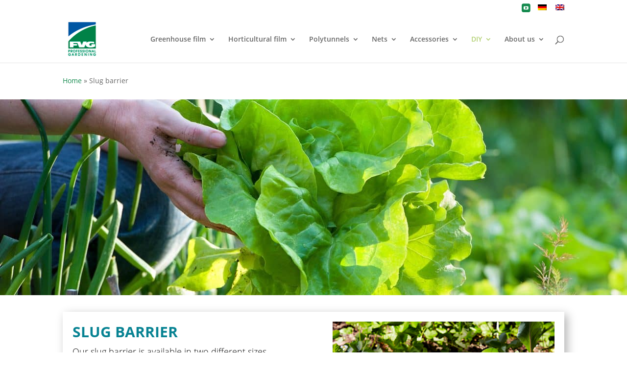

--- FILE ---
content_type: text/html; charset=utf-8
request_url: https://www.youtube-nocookie.com/embed/m4G4ozjLf1I?feature=oembed
body_size: 45525
content:
<!DOCTYPE html><html lang="en" dir="ltr" data-cast-api-enabled="true"><head><meta name="viewport" content="width=device-width, initial-scale=1"><script nonce="pCadCcQBqhlo5-7mWVXqaA">if ('undefined' == typeof Symbol || 'undefined' == typeof Symbol.iterator) {delete Array.prototype.entries;}</script><style name="www-roboto" nonce="Un67UuRSI_3rtg7UkOAoLA">@font-face{font-family:'Roboto';font-style:normal;font-weight:400;font-stretch:100%;src:url(//fonts.gstatic.com/s/roboto/v48/KFO7CnqEu92Fr1ME7kSn66aGLdTylUAMa3GUBHMdazTgWw.woff2)format('woff2');unicode-range:U+0460-052F,U+1C80-1C8A,U+20B4,U+2DE0-2DFF,U+A640-A69F,U+FE2E-FE2F;}@font-face{font-family:'Roboto';font-style:normal;font-weight:400;font-stretch:100%;src:url(//fonts.gstatic.com/s/roboto/v48/KFO7CnqEu92Fr1ME7kSn66aGLdTylUAMa3iUBHMdazTgWw.woff2)format('woff2');unicode-range:U+0301,U+0400-045F,U+0490-0491,U+04B0-04B1,U+2116;}@font-face{font-family:'Roboto';font-style:normal;font-weight:400;font-stretch:100%;src:url(//fonts.gstatic.com/s/roboto/v48/KFO7CnqEu92Fr1ME7kSn66aGLdTylUAMa3CUBHMdazTgWw.woff2)format('woff2');unicode-range:U+1F00-1FFF;}@font-face{font-family:'Roboto';font-style:normal;font-weight:400;font-stretch:100%;src:url(//fonts.gstatic.com/s/roboto/v48/KFO7CnqEu92Fr1ME7kSn66aGLdTylUAMa3-UBHMdazTgWw.woff2)format('woff2');unicode-range:U+0370-0377,U+037A-037F,U+0384-038A,U+038C,U+038E-03A1,U+03A3-03FF;}@font-face{font-family:'Roboto';font-style:normal;font-weight:400;font-stretch:100%;src:url(//fonts.gstatic.com/s/roboto/v48/KFO7CnqEu92Fr1ME7kSn66aGLdTylUAMawCUBHMdazTgWw.woff2)format('woff2');unicode-range:U+0302-0303,U+0305,U+0307-0308,U+0310,U+0312,U+0315,U+031A,U+0326-0327,U+032C,U+032F-0330,U+0332-0333,U+0338,U+033A,U+0346,U+034D,U+0391-03A1,U+03A3-03A9,U+03B1-03C9,U+03D1,U+03D5-03D6,U+03F0-03F1,U+03F4-03F5,U+2016-2017,U+2034-2038,U+203C,U+2040,U+2043,U+2047,U+2050,U+2057,U+205F,U+2070-2071,U+2074-208E,U+2090-209C,U+20D0-20DC,U+20E1,U+20E5-20EF,U+2100-2112,U+2114-2115,U+2117-2121,U+2123-214F,U+2190,U+2192,U+2194-21AE,U+21B0-21E5,U+21F1-21F2,U+21F4-2211,U+2213-2214,U+2216-22FF,U+2308-230B,U+2310,U+2319,U+231C-2321,U+2336-237A,U+237C,U+2395,U+239B-23B7,U+23D0,U+23DC-23E1,U+2474-2475,U+25AF,U+25B3,U+25B7,U+25BD,U+25C1,U+25CA,U+25CC,U+25FB,U+266D-266F,U+27C0-27FF,U+2900-2AFF,U+2B0E-2B11,U+2B30-2B4C,U+2BFE,U+3030,U+FF5B,U+FF5D,U+1D400-1D7FF,U+1EE00-1EEFF;}@font-face{font-family:'Roboto';font-style:normal;font-weight:400;font-stretch:100%;src:url(//fonts.gstatic.com/s/roboto/v48/KFO7CnqEu92Fr1ME7kSn66aGLdTylUAMaxKUBHMdazTgWw.woff2)format('woff2');unicode-range:U+0001-000C,U+000E-001F,U+007F-009F,U+20DD-20E0,U+20E2-20E4,U+2150-218F,U+2190,U+2192,U+2194-2199,U+21AF,U+21E6-21F0,U+21F3,U+2218-2219,U+2299,U+22C4-22C6,U+2300-243F,U+2440-244A,U+2460-24FF,U+25A0-27BF,U+2800-28FF,U+2921-2922,U+2981,U+29BF,U+29EB,U+2B00-2BFF,U+4DC0-4DFF,U+FFF9-FFFB,U+10140-1018E,U+10190-1019C,U+101A0,U+101D0-101FD,U+102E0-102FB,U+10E60-10E7E,U+1D2C0-1D2D3,U+1D2E0-1D37F,U+1F000-1F0FF,U+1F100-1F1AD,U+1F1E6-1F1FF,U+1F30D-1F30F,U+1F315,U+1F31C,U+1F31E,U+1F320-1F32C,U+1F336,U+1F378,U+1F37D,U+1F382,U+1F393-1F39F,U+1F3A7-1F3A8,U+1F3AC-1F3AF,U+1F3C2,U+1F3C4-1F3C6,U+1F3CA-1F3CE,U+1F3D4-1F3E0,U+1F3ED,U+1F3F1-1F3F3,U+1F3F5-1F3F7,U+1F408,U+1F415,U+1F41F,U+1F426,U+1F43F,U+1F441-1F442,U+1F444,U+1F446-1F449,U+1F44C-1F44E,U+1F453,U+1F46A,U+1F47D,U+1F4A3,U+1F4B0,U+1F4B3,U+1F4B9,U+1F4BB,U+1F4BF,U+1F4C8-1F4CB,U+1F4D6,U+1F4DA,U+1F4DF,U+1F4E3-1F4E6,U+1F4EA-1F4ED,U+1F4F7,U+1F4F9-1F4FB,U+1F4FD-1F4FE,U+1F503,U+1F507-1F50B,U+1F50D,U+1F512-1F513,U+1F53E-1F54A,U+1F54F-1F5FA,U+1F610,U+1F650-1F67F,U+1F687,U+1F68D,U+1F691,U+1F694,U+1F698,U+1F6AD,U+1F6B2,U+1F6B9-1F6BA,U+1F6BC,U+1F6C6-1F6CF,U+1F6D3-1F6D7,U+1F6E0-1F6EA,U+1F6F0-1F6F3,U+1F6F7-1F6FC,U+1F700-1F7FF,U+1F800-1F80B,U+1F810-1F847,U+1F850-1F859,U+1F860-1F887,U+1F890-1F8AD,U+1F8B0-1F8BB,U+1F8C0-1F8C1,U+1F900-1F90B,U+1F93B,U+1F946,U+1F984,U+1F996,U+1F9E9,U+1FA00-1FA6F,U+1FA70-1FA7C,U+1FA80-1FA89,U+1FA8F-1FAC6,U+1FACE-1FADC,U+1FADF-1FAE9,U+1FAF0-1FAF8,U+1FB00-1FBFF;}@font-face{font-family:'Roboto';font-style:normal;font-weight:400;font-stretch:100%;src:url(//fonts.gstatic.com/s/roboto/v48/KFO7CnqEu92Fr1ME7kSn66aGLdTylUAMa3OUBHMdazTgWw.woff2)format('woff2');unicode-range:U+0102-0103,U+0110-0111,U+0128-0129,U+0168-0169,U+01A0-01A1,U+01AF-01B0,U+0300-0301,U+0303-0304,U+0308-0309,U+0323,U+0329,U+1EA0-1EF9,U+20AB;}@font-face{font-family:'Roboto';font-style:normal;font-weight:400;font-stretch:100%;src:url(//fonts.gstatic.com/s/roboto/v48/KFO7CnqEu92Fr1ME7kSn66aGLdTylUAMa3KUBHMdazTgWw.woff2)format('woff2');unicode-range:U+0100-02BA,U+02BD-02C5,U+02C7-02CC,U+02CE-02D7,U+02DD-02FF,U+0304,U+0308,U+0329,U+1D00-1DBF,U+1E00-1E9F,U+1EF2-1EFF,U+2020,U+20A0-20AB,U+20AD-20C0,U+2113,U+2C60-2C7F,U+A720-A7FF;}@font-face{font-family:'Roboto';font-style:normal;font-weight:400;font-stretch:100%;src:url(//fonts.gstatic.com/s/roboto/v48/KFO7CnqEu92Fr1ME7kSn66aGLdTylUAMa3yUBHMdazQ.woff2)format('woff2');unicode-range:U+0000-00FF,U+0131,U+0152-0153,U+02BB-02BC,U+02C6,U+02DA,U+02DC,U+0304,U+0308,U+0329,U+2000-206F,U+20AC,U+2122,U+2191,U+2193,U+2212,U+2215,U+FEFF,U+FFFD;}@font-face{font-family:'Roboto';font-style:normal;font-weight:500;font-stretch:100%;src:url(//fonts.gstatic.com/s/roboto/v48/KFO7CnqEu92Fr1ME7kSn66aGLdTylUAMa3GUBHMdazTgWw.woff2)format('woff2');unicode-range:U+0460-052F,U+1C80-1C8A,U+20B4,U+2DE0-2DFF,U+A640-A69F,U+FE2E-FE2F;}@font-face{font-family:'Roboto';font-style:normal;font-weight:500;font-stretch:100%;src:url(//fonts.gstatic.com/s/roboto/v48/KFO7CnqEu92Fr1ME7kSn66aGLdTylUAMa3iUBHMdazTgWw.woff2)format('woff2');unicode-range:U+0301,U+0400-045F,U+0490-0491,U+04B0-04B1,U+2116;}@font-face{font-family:'Roboto';font-style:normal;font-weight:500;font-stretch:100%;src:url(//fonts.gstatic.com/s/roboto/v48/KFO7CnqEu92Fr1ME7kSn66aGLdTylUAMa3CUBHMdazTgWw.woff2)format('woff2');unicode-range:U+1F00-1FFF;}@font-face{font-family:'Roboto';font-style:normal;font-weight:500;font-stretch:100%;src:url(//fonts.gstatic.com/s/roboto/v48/KFO7CnqEu92Fr1ME7kSn66aGLdTylUAMa3-UBHMdazTgWw.woff2)format('woff2');unicode-range:U+0370-0377,U+037A-037F,U+0384-038A,U+038C,U+038E-03A1,U+03A3-03FF;}@font-face{font-family:'Roboto';font-style:normal;font-weight:500;font-stretch:100%;src:url(//fonts.gstatic.com/s/roboto/v48/KFO7CnqEu92Fr1ME7kSn66aGLdTylUAMawCUBHMdazTgWw.woff2)format('woff2');unicode-range:U+0302-0303,U+0305,U+0307-0308,U+0310,U+0312,U+0315,U+031A,U+0326-0327,U+032C,U+032F-0330,U+0332-0333,U+0338,U+033A,U+0346,U+034D,U+0391-03A1,U+03A3-03A9,U+03B1-03C9,U+03D1,U+03D5-03D6,U+03F0-03F1,U+03F4-03F5,U+2016-2017,U+2034-2038,U+203C,U+2040,U+2043,U+2047,U+2050,U+2057,U+205F,U+2070-2071,U+2074-208E,U+2090-209C,U+20D0-20DC,U+20E1,U+20E5-20EF,U+2100-2112,U+2114-2115,U+2117-2121,U+2123-214F,U+2190,U+2192,U+2194-21AE,U+21B0-21E5,U+21F1-21F2,U+21F4-2211,U+2213-2214,U+2216-22FF,U+2308-230B,U+2310,U+2319,U+231C-2321,U+2336-237A,U+237C,U+2395,U+239B-23B7,U+23D0,U+23DC-23E1,U+2474-2475,U+25AF,U+25B3,U+25B7,U+25BD,U+25C1,U+25CA,U+25CC,U+25FB,U+266D-266F,U+27C0-27FF,U+2900-2AFF,U+2B0E-2B11,U+2B30-2B4C,U+2BFE,U+3030,U+FF5B,U+FF5D,U+1D400-1D7FF,U+1EE00-1EEFF;}@font-face{font-family:'Roboto';font-style:normal;font-weight:500;font-stretch:100%;src:url(//fonts.gstatic.com/s/roboto/v48/KFO7CnqEu92Fr1ME7kSn66aGLdTylUAMaxKUBHMdazTgWw.woff2)format('woff2');unicode-range:U+0001-000C,U+000E-001F,U+007F-009F,U+20DD-20E0,U+20E2-20E4,U+2150-218F,U+2190,U+2192,U+2194-2199,U+21AF,U+21E6-21F0,U+21F3,U+2218-2219,U+2299,U+22C4-22C6,U+2300-243F,U+2440-244A,U+2460-24FF,U+25A0-27BF,U+2800-28FF,U+2921-2922,U+2981,U+29BF,U+29EB,U+2B00-2BFF,U+4DC0-4DFF,U+FFF9-FFFB,U+10140-1018E,U+10190-1019C,U+101A0,U+101D0-101FD,U+102E0-102FB,U+10E60-10E7E,U+1D2C0-1D2D3,U+1D2E0-1D37F,U+1F000-1F0FF,U+1F100-1F1AD,U+1F1E6-1F1FF,U+1F30D-1F30F,U+1F315,U+1F31C,U+1F31E,U+1F320-1F32C,U+1F336,U+1F378,U+1F37D,U+1F382,U+1F393-1F39F,U+1F3A7-1F3A8,U+1F3AC-1F3AF,U+1F3C2,U+1F3C4-1F3C6,U+1F3CA-1F3CE,U+1F3D4-1F3E0,U+1F3ED,U+1F3F1-1F3F3,U+1F3F5-1F3F7,U+1F408,U+1F415,U+1F41F,U+1F426,U+1F43F,U+1F441-1F442,U+1F444,U+1F446-1F449,U+1F44C-1F44E,U+1F453,U+1F46A,U+1F47D,U+1F4A3,U+1F4B0,U+1F4B3,U+1F4B9,U+1F4BB,U+1F4BF,U+1F4C8-1F4CB,U+1F4D6,U+1F4DA,U+1F4DF,U+1F4E3-1F4E6,U+1F4EA-1F4ED,U+1F4F7,U+1F4F9-1F4FB,U+1F4FD-1F4FE,U+1F503,U+1F507-1F50B,U+1F50D,U+1F512-1F513,U+1F53E-1F54A,U+1F54F-1F5FA,U+1F610,U+1F650-1F67F,U+1F687,U+1F68D,U+1F691,U+1F694,U+1F698,U+1F6AD,U+1F6B2,U+1F6B9-1F6BA,U+1F6BC,U+1F6C6-1F6CF,U+1F6D3-1F6D7,U+1F6E0-1F6EA,U+1F6F0-1F6F3,U+1F6F7-1F6FC,U+1F700-1F7FF,U+1F800-1F80B,U+1F810-1F847,U+1F850-1F859,U+1F860-1F887,U+1F890-1F8AD,U+1F8B0-1F8BB,U+1F8C0-1F8C1,U+1F900-1F90B,U+1F93B,U+1F946,U+1F984,U+1F996,U+1F9E9,U+1FA00-1FA6F,U+1FA70-1FA7C,U+1FA80-1FA89,U+1FA8F-1FAC6,U+1FACE-1FADC,U+1FADF-1FAE9,U+1FAF0-1FAF8,U+1FB00-1FBFF;}@font-face{font-family:'Roboto';font-style:normal;font-weight:500;font-stretch:100%;src:url(//fonts.gstatic.com/s/roboto/v48/KFO7CnqEu92Fr1ME7kSn66aGLdTylUAMa3OUBHMdazTgWw.woff2)format('woff2');unicode-range:U+0102-0103,U+0110-0111,U+0128-0129,U+0168-0169,U+01A0-01A1,U+01AF-01B0,U+0300-0301,U+0303-0304,U+0308-0309,U+0323,U+0329,U+1EA0-1EF9,U+20AB;}@font-face{font-family:'Roboto';font-style:normal;font-weight:500;font-stretch:100%;src:url(//fonts.gstatic.com/s/roboto/v48/KFO7CnqEu92Fr1ME7kSn66aGLdTylUAMa3KUBHMdazTgWw.woff2)format('woff2');unicode-range:U+0100-02BA,U+02BD-02C5,U+02C7-02CC,U+02CE-02D7,U+02DD-02FF,U+0304,U+0308,U+0329,U+1D00-1DBF,U+1E00-1E9F,U+1EF2-1EFF,U+2020,U+20A0-20AB,U+20AD-20C0,U+2113,U+2C60-2C7F,U+A720-A7FF;}@font-face{font-family:'Roboto';font-style:normal;font-weight:500;font-stretch:100%;src:url(//fonts.gstatic.com/s/roboto/v48/KFO7CnqEu92Fr1ME7kSn66aGLdTylUAMa3yUBHMdazQ.woff2)format('woff2');unicode-range:U+0000-00FF,U+0131,U+0152-0153,U+02BB-02BC,U+02C6,U+02DA,U+02DC,U+0304,U+0308,U+0329,U+2000-206F,U+20AC,U+2122,U+2191,U+2193,U+2212,U+2215,U+FEFF,U+FFFD;}</style><script name="www-roboto" nonce="pCadCcQBqhlo5-7mWVXqaA">if (document.fonts && document.fonts.load) {document.fonts.load("400 10pt Roboto", "E"); document.fonts.load("500 10pt Roboto", "E");}</script><link rel="stylesheet" href="/s/player/b95b0e7a/www-player.css" name="www-player" nonce="Un67UuRSI_3rtg7UkOAoLA"><style nonce="Un67UuRSI_3rtg7UkOAoLA">html {overflow: hidden;}body {font: 12px Roboto, Arial, sans-serif; background-color: #000; color: #fff; height: 100%; width: 100%; overflow: hidden; position: absolute; margin: 0; padding: 0;}#player {width: 100%; height: 100%;}h1 {text-align: center; color: #fff;}h3 {margin-top: 6px; margin-bottom: 3px;}.player-unavailable {position: absolute; top: 0; left: 0; right: 0; bottom: 0; padding: 25px; font-size: 13px; background: url(/img/meh7.png) 50% 65% no-repeat;}.player-unavailable .message {text-align: left; margin: 0 -5px 15px; padding: 0 5px 14px; border-bottom: 1px solid #888; font-size: 19px; font-weight: normal;}.player-unavailable a {color: #167ac6; text-decoration: none;}</style><script nonce="pCadCcQBqhlo5-7mWVXqaA">var ytcsi={gt:function(n){n=(n||"")+"data_";return ytcsi[n]||(ytcsi[n]={tick:{},info:{},gel:{preLoggedGelInfos:[]}})},now:window.performance&&window.performance.timing&&window.performance.now&&window.performance.timing.navigationStart?function(){return window.performance.timing.navigationStart+window.performance.now()}:function(){return(new Date).getTime()},tick:function(l,t,n){var ticks=ytcsi.gt(n).tick;var v=t||ytcsi.now();if(ticks[l]){ticks["_"+l]=ticks["_"+l]||[ticks[l]];ticks["_"+l].push(v)}ticks[l]=
v},info:function(k,v,n){ytcsi.gt(n).info[k]=v},infoGel:function(p,n){ytcsi.gt(n).gel.preLoggedGelInfos.push(p)},setStart:function(t,n){ytcsi.tick("_start",t,n)}};
(function(w,d){function isGecko(){if(!w.navigator)return false;try{if(w.navigator.userAgentData&&w.navigator.userAgentData.brands&&w.navigator.userAgentData.brands.length){var brands=w.navigator.userAgentData.brands;var i=0;for(;i<brands.length;i++)if(brands[i]&&brands[i].brand==="Firefox")return true;return false}}catch(e){setTimeout(function(){throw e;})}if(!w.navigator.userAgent)return false;var ua=w.navigator.userAgent;return ua.indexOf("Gecko")>0&&ua.toLowerCase().indexOf("webkit")<0&&ua.indexOf("Edge")<
0&&ua.indexOf("Trident")<0&&ua.indexOf("MSIE")<0}ytcsi.setStart(w.performance?w.performance.timing.responseStart:null);var isPrerender=(d.visibilityState||d.webkitVisibilityState)=="prerender";var vName=!d.visibilityState&&d.webkitVisibilityState?"webkitvisibilitychange":"visibilitychange";if(isPrerender){var startTick=function(){ytcsi.setStart();d.removeEventListener(vName,startTick)};d.addEventListener(vName,startTick,false)}if(d.addEventListener)d.addEventListener(vName,function(){ytcsi.tick("vc")},
false);if(isGecko()){var isHidden=(d.visibilityState||d.webkitVisibilityState)=="hidden";if(isHidden)ytcsi.tick("vc")}var slt=function(el,t){setTimeout(function(){var n=ytcsi.now();el.loadTime=n;if(el.slt)el.slt()},t)};w.__ytRIL=function(el){if(!el.getAttribute("data-thumb"))if(w.requestAnimationFrame)w.requestAnimationFrame(function(){slt(el,0)});else slt(el,16)}})(window,document);
</script><script nonce="pCadCcQBqhlo5-7mWVXqaA">var ytcfg={d:function(){return window.yt&&yt.config_||ytcfg.data_||(ytcfg.data_={})},get:function(k,o){return k in ytcfg.d()?ytcfg.d()[k]:o},set:function(){var a=arguments;if(a.length>1)ytcfg.d()[a[0]]=a[1];else{var k;for(k in a[0])ytcfg.d()[k]=a[0][k]}}};
ytcfg.set({"CLIENT_CANARY_STATE":"none","DEVICE":"cbr\u003dChrome\u0026cbrand\u003dapple\u0026cbrver\u003d131.0.0.0\u0026ceng\u003dWebKit\u0026cengver\u003d537.36\u0026cos\u003dMacintosh\u0026cosver\u003d10_15_7\u0026cplatform\u003dDESKTOP","EVENT_ID":"S5lwaeSsBMSF1NgPisK3qAg","EXPERIMENT_FLAGS":{"ab_det_apb_b":true,"ab_det_apm":true,"ab_det_el_h":true,"ab_det_em_inj":true,"ab_l_sig_st":true,"ab_l_sig_st_e":true,"action_companion_center_align_description":true,"allow_skip_networkless":true,"always_send_and_write":true,"att_web_record_metrics":true,"attmusi":true,"c3_enable_button_impression_logging":true,"c3_watch_page_component":true,"cancel_pending_navs":true,"clean_up_manual_attribution_header":true,"config_age_report_killswitch":true,"cow_optimize_idom_compat":true,"csi_config_handling_infra":true,"csi_on_gel":true,"delhi_mweb_colorful_sd":true,"delhi_mweb_colorful_sd_v2":true,"deprecate_csi_has_info":true,"deprecate_pair_servlet_enabled":true,"desktop_sparkles_light_cta_button":true,"disable_cached_masthead_data":true,"disable_child_node_auto_formatted_strings":true,"disable_log_to_visitor_layer":true,"disable_pacf_logging_for_memory_limited_tv":true,"embeds_enable_eid_enforcement_for_youtube":true,"embeds_enable_info_panel_dismissal":true,"embeds_enable_pfp_always_unbranded":true,"embeds_muted_autoplay_sound_fix":true,"embeds_serve_es6_client":true,"embeds_web_nwl_disable_nocookie":true,"embeds_web_updated_shorts_definition_fix":true,"enable_active_view_display_ad_renderer_web_home":true,"enable_ad_disclosure_banner_a11y_fix":true,"enable_chips_shelf_view_model_fully_reactive":true,"enable_client_creator_goal_ticker_bar_revamp":true,"enable_client_only_wiz_direct_reactions":true,"enable_client_sli_logging":true,"enable_client_streamz_web":true,"enable_client_ve_spec":true,"enable_cloud_save_error_popup_after_retry":true,"enable_dai_sdf_h5_preroll":true,"enable_datasync_id_header_in_web_vss_pings":true,"enable_default_mono_cta_migration_web_client":true,"enable_docked_chat_messages":true,"enable_entity_store_from_dependency_injection":true,"enable_inline_muted_playback_on_web_search":true,"enable_inline_muted_playback_on_web_search_for_vdc":true,"enable_inline_muted_playback_on_web_search_for_vdcb":true,"enable_is_mini_app_page_active_bugfix":true,"enable_logging_first_user_action_after_game_ready":true,"enable_ltc_param_fetch_from_innertube":true,"enable_masthead_mweb_padding_fix":true,"enable_menu_renderer_button_in_mweb_hclr":true,"enable_mini_app_command_handler_mweb_fix":true,"enable_mini_app_iframe_loaded_logging":true,"enable_mini_guide_downloads_item":true,"enable_mixed_direction_formatted_strings":true,"enable_mweb_livestream_ui_update":true,"enable_mweb_new_caption_language_picker":true,"enable_names_handles_account_switcher":true,"enable_network_request_logging_on_game_events":true,"enable_new_paid_product_placement":true,"enable_obtaining_ppn_query_param":true,"enable_open_in_new_tab_icon_for_short_dr_for_desktop_search":true,"enable_open_yt_content":true,"enable_origin_query_parameter_bugfix":true,"enable_pause_ads_on_ytv_html5":true,"enable_payments_purchase_manager":true,"enable_pdp_icon_prefetch":true,"enable_pl_r_si_fa":true,"enable_place_pivot_url":true,"enable_playable_a11y_label_with_badge_text":true,"enable_pv_screen_modern_text":true,"enable_removing_navbar_title_on_hashtag_page_mweb":true,"enable_resetting_scroll_position_on_flow_change":true,"enable_rta_manager":true,"enable_sdf_companion_h5":true,"enable_sdf_dai_h5_midroll":true,"enable_sdf_h5_endemic_mid_post_roll":true,"enable_sdf_on_h5_unplugged_vod_midroll":true,"enable_sdf_shorts_player_bytes_h5":true,"enable_sdk_performance_network_logging":true,"enable_sending_unwrapped_game_audio_as_serialized_metadata":true,"enable_sfv_effect_pivot_url":true,"enable_shorts_new_carousel":true,"enable_skip_ad_guidance_prompt":true,"enable_skippable_ads_for_unplugged_ad_pod":true,"enable_smearing_expansion_dai":true,"enable_third_party_info":true,"enable_time_out_messages":true,"enable_timeline_view_modern_transcript_fe":true,"enable_video_display_compact_button_group_for_desktop_search":true,"enable_web_home_top_landscape_image_layout_level_click":true,"enable_web_tiered_gel":true,"enable_window_constrained_buy_flow_dialog":true,"enable_wiz_queue_effect_and_on_init_initial_runs":true,"enable_ypc_spinners":true,"enable_yt_ata_iframe_authuser":true,"export_networkless_options":true,"export_player_version_to_ytconfig":true,"fill_single_video_with_notify_to_lasr":true,"fix_ad_miniplayer_controls_rendering":true,"fix_ads_tracking_for_swf_config_deprecation_mweb":true,"h5_companion_enable_adcpn_macro_substitution_for_click_pings":true,"h5_inplayer_enable_adcpn_macro_substitution_for_click_pings":true,"h5_reset_cache_and_filter_before_update_masthead":true,"hide_channel_creation_title_for_mweb":true,"high_ccv_client_side_caching_h5":true,"html5_log_trigger_events_with_debug_data":true,"html5_ssdai_enable_media_end_cue_range":true,"il_attach_cache_limit":true,"il_use_view_model_logging_context":true,"is_browser_support_for_webcam_streaming":true,"json_condensed_response":true,"kev_adb_pg":true,"kevlar_gel_error_routing":true,"kevlar_watch_cinematics":true,"live_chat_enable_controller_extraction":true,"live_chat_enable_rta_manager":true,"live_chat_increased_min_height":true,"log_click_with_layer_from_element_in_command_handler":true,"log_errors_through_nwl_on_retry":true,"mdx_enable_privacy_disclosure_ui":true,"mdx_load_cast_api_bootstrap_script":true,"medium_progress_bar_modification":true,"migrate_remaining_web_ad_badges_to_innertube":true,"mobile_account_menu_refresh":true,"mweb_a11y_enable_player_controls_invisible_toggle":true,"mweb_account_linking_noapp":true,"mweb_after_render_to_scheduler":true,"mweb_allow_modern_search_suggest_behavior":true,"mweb_animated_actions":true,"mweb_app_upsell_button_direct_to_app":true,"mweb_big_progress_bar":true,"mweb_c3_disable_carve_out":true,"mweb_c3_disable_carve_out_keep_external_links":true,"mweb_c3_enable_adaptive_signals":true,"mweb_c3_endscreen":true,"mweb_c3_endscreen_v2":true,"mweb_c3_library_page_enable_recent_shelf":true,"mweb_c3_remove_web_navigation_endpoint_data":true,"mweb_c3_use_canonical_from_player_response":true,"mweb_cinematic_watch":true,"mweb_command_handler":true,"mweb_delay_watch_initial_data":true,"mweb_disable_searchbar_scroll":true,"mweb_enable_fine_scrubbing_for_recs":true,"mweb_enable_keto_batch_player_fullscreen":true,"mweb_enable_keto_batch_player_progress_bar":true,"mweb_enable_keto_batch_player_tooltips":true,"mweb_enable_lockup_view_model_for_ucp":true,"mweb_enable_mix_panel_title_metadata":true,"mweb_enable_more_drawer":true,"mweb_enable_optional_fullscreen_landscape_locking":true,"mweb_enable_overlay_touch_manager":true,"mweb_enable_premium_carve_out_fix":true,"mweb_enable_refresh_detection":true,"mweb_enable_search_imp":true,"mweb_enable_sequence_signal":true,"mweb_enable_shorts_pivot_button":true,"mweb_enable_shorts_video_preload":true,"mweb_enable_skippables_on_jio_phone":true,"mweb_enable_storyboards":true,"mweb_enable_two_line_title_on_shorts":true,"mweb_enable_varispeed_controller":true,"mweb_enable_warm_channel_requests":true,"mweb_enable_watch_feed_infinite_scroll":true,"mweb_enable_wrapped_unplugged_pause_membership_dialog_renderer":true,"mweb_filter_video_format_in_webfe":true,"mweb_fix_livestream_seeking":true,"mweb_fix_monitor_visibility_after_render":true,"mweb_fix_section_list_continuation_item_renderers":true,"mweb_force_ios_fallback_to_native_control":true,"mweb_fp_auto_fullscreen":true,"mweb_fullscreen_controls":true,"mweb_fullscreen_controls_action_buttons":true,"mweb_fullscreen_watch_system":true,"mweb_home_reactive_shorts":true,"mweb_innertube_search_command":true,"mweb_kaios_enable_autoplay_switch_view_model":true,"mweb_lang_in_html":true,"mweb_like_button_synced_with_entities":true,"mweb_logo_use_home_page_ve":true,"mweb_module_decoration":true,"mweb_native_control_in_faux_fullscreen_shared":true,"mweb_panel_container_inert":true,"mweb_player_control_on_hover":true,"mweb_player_delhi_dtts":true,"mweb_player_settings_use_bottom_sheet":true,"mweb_player_show_previous_next_buttons_in_playlist":true,"mweb_player_skip_no_op_state_changes":true,"mweb_player_user_select_none":true,"mweb_playlist_engagement_panel":true,"mweb_progress_bar_seek_on_mouse_click":true,"mweb_pull_2_full":true,"mweb_pull_2_full_enable_touch_handlers":true,"mweb_schedule_warm_watch_response":true,"mweb_searchbox_legacy_navigation":true,"mweb_see_fewer_shorts":true,"mweb_sheets_ui_refresh":true,"mweb_shorts_comments_panel_id_change":true,"mweb_shorts_early_continuation":true,"mweb_show_ios_smart_banner":true,"mweb_show_sign_in_button_from_header":true,"mweb_use_server_url_on_startup":true,"mweb_watch_captions_enable_auto_translate":true,"mweb_watch_captions_set_default_size":true,"mweb_watch_stop_scheduler_on_player_response":true,"mweb_watchfeed_big_thumbnails":true,"mweb_yt_searchbox":true,"networkless_logging":true,"no_client_ve_attach_unless_shown":true,"nwl_send_from_memory_when_online":true,"pageid_as_header_web":true,"playback_settings_use_switch_menu":true,"player_controls_autonav_fix":true,"player_controls_skip_double_signal_update":true,"polymer_bad_build_labels":true,"polymer_verifiy_app_state":true,"qoe_send_and_write":true,"remove_chevron_from_ad_disclosure_banner_h5":true,"remove_masthead_channel_banner_on_refresh":true,"remove_slot_id_exited_trigger_for_dai_in_player_slot_expire":true,"replace_client_url_parsing_with_server_signal":true,"service_worker_enabled":true,"service_worker_push_enabled":true,"service_worker_push_home_page_prompt":true,"service_worker_push_watch_page_prompt":true,"shell_load_gcf":true,"shorten_initial_gel_batch_timeout":true,"should_use_yt_voice_endpoint_in_kaios":true,"skip_invalid_ytcsi_ticks":true,"skip_setting_info_in_csi_data_object":true,"smarter_ve_dedupping":true,"speedmaster_no_seek":true,"start_client_gcf_mweb":true,"stop_handling_click_for_non_rendering_overlay_layout":true,"suppress_error_204_logging":true,"synced_panel_scrolling_controller":true,"use_event_time_ms_header":true,"use_fifo_for_networkless":true,"use_player_abuse_bg_library":true,"use_request_time_ms_header":true,"use_session_based_sampling":true,"use_thumbnail_overlay_time_status_renderer_for_live_badge":true,"use_ts_visibilitylogger":true,"vss_final_ping_send_and_write":true,"vss_playback_use_send_and_write":true,"web_adaptive_repeat_ase":true,"web_always_load_chat_support":true,"web_animated_like":true,"web_api_url":true,"web_autonav_allow_off_by_default":true,"web_button_vm_refactor_disabled":true,"web_c3_log_app_init_finish":true,"web_csi_action_sampling_enabled":true,"web_dedupe_ve_grafting":true,"web_disable_backdrop_filter":true,"web_enable_ab_rsp_cl":true,"web_enable_course_icon_update":true,"web_enable_error_204":true,"web_enable_horizontal_video_attributes_section":true,"web_fix_segmented_like_dislike_undefined":true,"web_gcf_hashes_innertube":true,"web_gel_timeout_cap":true,"web_metadata_carousel_elref_bugfix":true,"web_parent_target_for_sheets":true,"web_persist_server_autonav_state_on_client":true,"web_playback_associated_log_ctt":true,"web_playback_associated_ve":true,"web_prefetch_preload_video":true,"web_progress_bar_draggable":true,"web_resizable_advertiser_banner_on_masthead_safari_fix":true,"web_scheduler_auto_init":true,"web_shorts_just_watched_on_channel_and_pivot_study":true,"web_shorts_just_watched_overlay":true,"web_shorts_pivot_button_view_model_reactive":true,"web_update_panel_visibility_logging_fix":true,"web_video_attribute_view_model_a11y_fix":true,"web_watch_controls_state_signals":true,"web_wiz_attributed_string":true,"web_yt_config_context":true,"webfe_mweb_watch_microdata":true,"webfe_watch_shorts_canonical_url_fix":true,"webpo_exit_on_net_err":true,"wiz_diff_overwritable":true,"wiz_memoize_stamper_items":true,"woffle_used_state_report":true,"wpo_gel_strz":true,"ytcp_paper_tooltip_use_scoped_owner_root":true,"H5_async_logging_delay_ms":30000.0,"attention_logging_scroll_throttle":500.0,"autoplay_pause_by_lact_sampling_fraction":0.0,"cinematic_watch_effect_opacity":0.4,"log_window_onerror_fraction":0.1,"speedmaster_playback_rate":2.0,"tv_pacf_logging_sample_rate":0.01,"web_attention_logging_scroll_throttle":500.0,"web_load_prediction_threshold":0.1,"web_navigation_prediction_threshold":0.1,"web_pbj_log_warning_rate":0.0,"web_system_health_fraction":0.01,"ytidb_transaction_ended_event_rate_limit":0.02,"active_time_update_interval_ms":10000,"att_init_delay":500,"autoplay_pause_by_lact_sec":0,"botguard_async_snapshot_timeout_ms":3000,"check_navigator_accuracy_timeout_ms":0,"cinematic_watch_css_filter_blur_strength":40,"cinematic_watch_fade_out_duration":500,"close_webview_delay_ms":100,"cloud_save_game_data_rate_limit_ms":3000,"compression_disable_point":10,"custom_active_view_tos_timeout_ms":3600000,"embeds_widget_poll_interval_ms":0,"gel_min_batch_size":3,"gel_queue_timeout_max_ms":60000,"get_async_timeout_ms":60000,"hide_cta_for_home_web_video_ads_animate_in_time":2,"html5_byterate_soft_cap":0,"initial_gel_batch_timeout":2000,"max_body_size_to_compress":500000,"max_prefetch_window_sec_for_livestream_optimization":10,"min_prefetch_offset_sec_for_livestream_optimization":20,"mini_app_container_iframe_src_update_delay_ms":0,"multiple_preview_news_duration_time":11000,"mweb_c3_toast_duration_ms":5000,"mweb_deep_link_fallback_timeout_ms":10000,"mweb_delay_response_received_actions":100,"mweb_fp_dpad_rate_limit_ms":0,"mweb_fp_dpad_watch_title_clamp_lines":0,"mweb_history_manager_cache_size":100,"mweb_ios_fullscreen_playback_transition_delay_ms":500,"mweb_ios_fullscreen_system_pause_epilson_ms":0,"mweb_override_response_store_expiration_ms":0,"mweb_shorts_early_continuation_trigger_threshold":4,"mweb_w2w_max_age_seconds":0,"mweb_watch_captions_default_size":2,"neon_dark_launch_gradient_count":0,"network_polling_interval":30000,"play_click_interval_ms":30000,"play_ping_interval_ms":10000,"prefetch_comments_ms_after_video":0,"send_config_hash_timer":0,"service_worker_push_logged_out_prompt_watches":-1,"service_worker_push_prompt_cap":-1,"service_worker_push_prompt_delay_microseconds":3888000000000,"show_mini_app_ad_frequency_cap_ms":300000,"slow_compressions_before_abandon_count":4,"speedmaster_cancellation_movement_dp":10,"speedmaster_touch_activation_ms":500,"web_attention_logging_throttle":500,"web_foreground_heartbeat_interval_ms":28000,"web_gel_debounce_ms":10000,"web_logging_max_batch":100,"web_max_tracing_events":50,"web_tracing_session_replay":0,"wil_icon_max_concurrent_fetches":9999,"ytidb_remake_db_retries":3,"ytidb_reopen_db_retries":3,"WebClientReleaseProcessCritical__youtube_embeds_client_version_override":"","WebClientReleaseProcessCritical__youtube_embeds_web_client_version_override":"","WebClientReleaseProcessCritical__youtube_mweb_client_version_override":"","debug_forced_internalcountrycode":"","embeds_web_synth_ch_headers_banned_urls_regex":"","enable_web_media_service":"DISABLED","il_payload_scraping":"","live_chat_unicode_emoji_json_url":"https://www.gstatic.com/youtube/img/emojis/emojis-svg-9.json","mweb_deep_link_feature_tag_suffix":"11268432","mweb_enable_shorts_innertube_player_prefetch_trigger":"NONE","mweb_fp_dpad":"home,search,browse,channel,create_channel,experiments,settings,trending,oops,404,paid_memberships,sponsorship,premium,shorts","mweb_fp_dpad_linear_navigation":"","mweb_fp_dpad_linear_navigation_visitor":"","mweb_fp_dpad_visitor":"","mweb_preload_video_by_player_vars":"","mweb_sign_in_button_style":"STYLE_SUGGESTIVE_AVATAR","place_pivot_triggering_container_alternate":"","place_pivot_triggering_counterfactual_container_alternate":"","search_ui_mweb_searchbar_restyle":"DEFAULT","service_worker_push_force_notification_prompt_tag":"1","service_worker_scope":"/","suggest_exp_str":"","web_client_version_override":"","kevlar_command_handler_command_banlist":[],"mini_app_ids_without_game_ready":["UgkxHHtsak1SC8mRGHMZewc4HzeAY3yhPPmJ","Ugkx7OgzFqE6z_5Mtf4YsotGfQNII1DF_RBm"],"web_op_signal_type_banlist":[],"web_tracing_enabled_spans":["event","command"]},"GAPI_HINT_PARAMS":"m;/_/scs/abc-static/_/js/k\u003dgapi.gapi.en.FZb77tO2YW4.O/d\u003d1/rs\u003dAHpOoo8lqavmo6ayfVxZovyDiP6g3TOVSQ/m\u003d__features__","GAPI_HOST":"https://apis.google.com","GAPI_LOCALE":"en_US","GL":"US","HL":"en","HTML_DIR":"ltr","HTML_LANG":"en","INNERTUBE_API_KEY":"AIzaSyAO_FJ2SlqU8Q4STEHLGCilw_Y9_11qcW8","INNERTUBE_API_VERSION":"v1","INNERTUBE_CLIENT_NAME":"WEB_EMBEDDED_PLAYER","INNERTUBE_CLIENT_VERSION":"1.20260116.01.00","INNERTUBE_CONTEXT":{"client":{"hl":"en","gl":"US","remoteHost":"3.149.0.61","deviceMake":"Apple","deviceModel":"","visitorData":"[base64]%3D%3D","userAgent":"Mozilla/5.0 (Macintosh; Intel Mac OS X 10_15_7) AppleWebKit/537.36 (KHTML, like Gecko) Chrome/131.0.0.0 Safari/537.36; ClaudeBot/1.0; +claudebot@anthropic.com),gzip(gfe)","clientName":"WEB_EMBEDDED_PLAYER","clientVersion":"1.20260116.01.00","osName":"Macintosh","osVersion":"10_15_7","originalUrl":"https://www.youtube-nocookie.com/embed/m4G4ozjLf1I?feature\u003doembed","platform":"DESKTOP","clientFormFactor":"UNKNOWN_FORM_FACTOR","configInfo":{"appInstallData":"[base64]%3D"},"browserName":"Chrome","browserVersion":"131.0.0.0","acceptHeader":"text/html,application/xhtml+xml,application/xml;q\u003d0.9,image/webp,image/apng,*/*;q\u003d0.8,application/signed-exchange;v\u003db3;q\u003d0.9","deviceExperimentId":"ChxOelU1TnpjME1URXhPRGs1TkRBek1UVTJOUT09EMuywssGGMuywssG","rolloutToken":"CO3-1riTruiaswEQ5orH-KWckgMY5orH-KWckgM%3D"},"user":{"lockedSafetyMode":false},"request":{"useSsl":true},"clickTracking":{"clickTrackingParams":"IhMIpP7G+KWckgMVxAIVBR0K4Q2FMgZvZW1iZWQ\u003d"},"thirdParty":{"embeddedPlayerContext":{"embeddedPlayerEncryptedContext":"AD5ZzFRX3KSo3MhWYCIJnOPnU0xtKvDJLNJiU2yxz2_Wmmhw3xhSboK06eSXSWz2DzuhGwB7UVe_Awlm_Y0PlWLlFmsS1N2-VLsx-yihc_8u4yLtw6Zlfov1oH1Schd7T4i_JlLn7A2Tk2tZRnX5kg","ancestorOriginsSupported":false}}},"INNERTUBE_CONTEXT_CLIENT_NAME":56,"INNERTUBE_CONTEXT_CLIENT_VERSION":"1.20260116.01.00","INNERTUBE_CONTEXT_GL":"US","INNERTUBE_CONTEXT_HL":"en","LATEST_ECATCHER_SERVICE_TRACKING_PARAMS":{"client.name":"WEB_EMBEDDED_PLAYER","client.jsfeat":"2021"},"LOGGED_IN":false,"PAGE_BUILD_LABEL":"youtube.embeds.web_20260116_01_RC00","PAGE_CL":856990104,"SERVER_NAME":"WebFE","VISITOR_DATA":"[base64]%3D%3D","WEB_PLAYER_CONTEXT_CONFIGS":{"WEB_PLAYER_CONTEXT_CONFIG_ID_EMBEDDED_PLAYER":{"rootElementId":"movie_player","jsUrl":"/s/player/b95b0e7a/player_ias.vflset/en_US/base.js","cssUrl":"/s/player/b95b0e7a/www-player.css","contextId":"WEB_PLAYER_CONTEXT_CONFIG_ID_EMBEDDED_PLAYER","eventLabel":"embedded","contentRegion":"US","hl":"en_US","hostLanguage":"en","innertubeApiKey":"AIzaSyAO_FJ2SlqU8Q4STEHLGCilw_Y9_11qcW8","innertubeApiVersion":"v1","innertubeContextClientVersion":"1.20260116.01.00","device":{"brand":"apple","model":"","browser":"Chrome","browserVersion":"131.0.0.0","os":"Macintosh","osVersion":"10_15_7","platform":"DESKTOP","interfaceName":"WEB_EMBEDDED_PLAYER","interfaceVersion":"1.20260116.01.00"},"serializedExperimentIds":"24004644,51010235,51063643,51098299,51204329,51222973,51340662,51349914,51353393,51366423,51389629,51404808,51404810,51484222,51490331,51500051,51505436,51526266,51530495,51534669,51560386,51564352,51565115,51566373,51578633,51583568,51583821,51585555,51586118,51605258,51605395,51609830,51611457,51615066,51620867,51621065,51622844,51626155,51632249,51637029,51638271,51638932,51648336,51656216,51666850,51672162,51681662,51683502,51684301,51684307,51691590,51693510,51693995,51696107,51696619,51697032,51700777,51705183,51709243,51711227,51711298,51712601,51713237,51714463,51717190,51719411,51719628,51729217,51735451,51737134,51738919,51741220,51742828,51742877,51743155,51744563","serializedExperimentFlags":"H5_async_logging_delay_ms\u003d30000.0\u0026PlayerWeb__h5_enable_advisory_rating_restrictions\u003dtrue\u0026a11y_h5_associate_survey_question\u003dtrue\u0026ab_det_apb_b\u003dtrue\u0026ab_det_apm\u003dtrue\u0026ab_det_el_h\u003dtrue\u0026ab_det_em_inj\u003dtrue\u0026ab_l_sig_st\u003dtrue\u0026ab_l_sig_st_e\u003dtrue\u0026action_companion_center_align_description\u003dtrue\u0026ad_pod_disable_companion_persist_ads_quality\u003dtrue\u0026add_stmp_logs_for_voice_boost\u003dtrue\u0026allow_autohide_on_paused_videos\u003dtrue\u0026allow_drm_override\u003dtrue\u0026allow_live_autoplay\u003dtrue\u0026allow_poltergust_autoplay\u003dtrue\u0026allow_skip_networkless\u003dtrue\u0026allow_vp9_1080p_mq_enc\u003dtrue\u0026always_cache_redirect_endpoint\u003dtrue\u0026always_send_and_write\u003dtrue\u0026annotation_module_vast_cards_load_logging_fraction\u003d0.0\u0026assign_drm_family_by_format\u003dtrue\u0026att_web_record_metrics\u003dtrue\u0026attention_logging_scroll_throttle\u003d500.0\u0026attmusi\u003dtrue\u0026autoplay_time\u003d10000\u0026autoplay_time_for_fullscreen\u003d-1\u0026autoplay_time_for_music_content\u003d-1\u0026bg_vm_reinit_threshold\u003d7200000\u0026blocked_packages_for_sps\u003d[]\u0026botguard_async_snapshot_timeout_ms\u003d3000\u0026captions_url_add_ei\u003dtrue\u0026check_navigator_accuracy_timeout_ms\u003d0\u0026clean_up_manual_attribution_header\u003dtrue\u0026compression_disable_point\u003d10\u0026cow_optimize_idom_compat\u003dtrue\u0026csi_config_handling_infra\u003dtrue\u0026csi_on_gel\u003dtrue\u0026custom_active_view_tos_timeout_ms\u003d3600000\u0026dash_manifest_version\u003d5\u0026debug_bandaid_hostname\u003d\u0026debug_bandaid_port\u003d0\u0026debug_sherlog_username\u003d\u0026delhi_fast_follow_autonav_toggle\u003dtrue\u0026delhi_modern_player_default_thumbnail_percentage\u003d0.0\u0026delhi_modern_player_faster_autohide_delay_ms\u003d2000\u0026delhi_modern_player_pause_thumbnail_percentage\u003d0.6\u0026delhi_modern_web_player_blending_mode\u003d\u0026delhi_modern_web_player_disable_frosted_glass\u003dtrue\u0026delhi_modern_web_player_horizontal_volume_controls\u003dtrue\u0026delhi_modern_web_player_lhs_volume_controls\u003dtrue\u0026delhi_modern_web_player_responsive_compact_controls_threshold\u003d0\u0026deprecate_22\u003dtrue\u0026deprecate_csi_has_info\u003dtrue\u0026deprecate_delay_ping\u003dtrue\u0026deprecate_pair_servlet_enabled\u003dtrue\u0026desktop_sparkles_light_cta_button\u003dtrue\u0026disable_av1_setting\u003dtrue\u0026disable_branding_context\u003dtrue\u0026disable_cached_masthead_data\u003dtrue\u0026disable_channel_id_check_for_suspended_channels\u003dtrue\u0026disable_child_node_auto_formatted_strings\u003dtrue\u0026disable_lifa_for_supex_users\u003dtrue\u0026disable_log_to_visitor_layer\u003dtrue\u0026disable_mdx_connection_in_mdx_module_for_music_web\u003dtrue\u0026disable_pacf_logging_for_memory_limited_tv\u003dtrue\u0026disable_reduced_fullscreen_autoplay_countdown_for_minors\u003dtrue\u0026disable_reel_item_watch_format_filtering\u003dtrue\u0026disable_threegpp_progressive_formats\u003dtrue\u0026disable_touch_events_on_skip_button\u003dtrue\u0026edge_encryption_fill_primary_key_version\u003dtrue\u0026embeds_enable_info_panel_dismissal\u003dtrue\u0026embeds_enable_move_set_center_crop_to_public\u003dtrue\u0026embeds_enable_per_video_embed_config\u003dtrue\u0026embeds_enable_pfp_always_unbranded\u003dtrue\u0026embeds_web_lite_mode\u003d1\u0026embeds_web_nwl_disable_nocookie\u003dtrue\u0026embeds_web_synth_ch_headers_banned_urls_regex\u003d\u0026enable_active_view_display_ad_renderer_web_home\u003dtrue\u0026enable_active_view_lr_shorts_video\u003dtrue\u0026enable_active_view_web_shorts_video\u003dtrue\u0026enable_ad_cpn_macro_substitution_for_click_pings\u003dtrue\u0026enable_ad_disclosure_banner_a11y_fix\u003dtrue\u0026enable_app_promo_endcap_eml_on_tablet\u003dtrue\u0026enable_batched_cross_device_pings_in_gel_fanout\u003dtrue\u0026enable_cast_for_web_unplugged\u003dtrue\u0026enable_cast_on_music_web\u003dtrue\u0026enable_cipher_for_manifest_urls\u003dtrue\u0026enable_cleanup_masthead_autoplay_hack_fix\u003dtrue\u0026enable_client_creator_goal_ticker_bar_revamp\u003dtrue\u0026enable_client_only_wiz_direct_reactions\u003dtrue\u0026enable_client_page_id_header_for_first_party_pings\u003dtrue\u0026enable_client_sli_logging\u003dtrue\u0026enable_client_ve_spec\u003dtrue\u0026enable_cta_banner_on_unplugged_lr\u003dtrue\u0026enable_custom_playhead_parsing\u003dtrue\u0026enable_dai_sdf_h5_preroll\u003dtrue\u0026enable_datasync_id_header_in_web_vss_pings\u003dtrue\u0026enable_default_mono_cta_migration_web_client\u003dtrue\u0026enable_dsa_ad_badge_for_action_endcap_on_android\u003dtrue\u0026enable_dsa_ad_badge_for_action_endcap_on_ios\u003dtrue\u0026enable_entity_store_from_dependency_injection\u003dtrue\u0026enable_error_corrections_infocard_web_client\u003dtrue\u0026enable_error_corrections_infocards_icon_web\u003dtrue\u0026enable_get_reminder_button_on_web\u003dtrue\u0026enable_inline_muted_playback_on_web_search\u003dtrue\u0026enable_inline_muted_playback_on_web_search_for_vdc\u003dtrue\u0026enable_inline_muted_playback_on_web_search_for_vdcb\u003dtrue\u0026enable_kabuki_comments_on_shorts\u003ddisabled\u0026enable_ltc_param_fetch_from_innertube\u003dtrue\u0026enable_mixed_direction_formatted_strings\u003dtrue\u0026enable_modern_skip_button_on_web\u003dtrue\u0026enable_mweb_livestream_ui_update\u003dtrue\u0026enable_new_paid_product_placement\u003dtrue\u0026enable_open_in_new_tab_icon_for_short_dr_for_desktop_search\u003dtrue\u0026enable_out_of_stock_text_all_surfaces\u003dtrue\u0026enable_paid_content_overlay_bugfix\u003dtrue\u0026enable_pause_ads_on_ytv_html5\u003dtrue\u0026enable_pl_r_si_fa\u003dtrue\u0026enable_policy_based_hqa_filter_in_watch_server\u003dtrue\u0026enable_progres_commands_lr_feeds\u003dtrue\u0026enable_progress_commands_lr_shorts\u003dtrue\u0026enable_publishing_region_param_in_sus\u003dtrue\u0026enable_pv_screen_modern_text\u003dtrue\u0026enable_rpr_token_on_ltl_lookup\u003dtrue\u0026enable_sdf_companion_h5\u003dtrue\u0026enable_sdf_dai_h5_midroll\u003dtrue\u0026enable_sdf_h5_endemic_mid_post_roll\u003dtrue\u0026enable_sdf_on_h5_unplugged_vod_midroll\u003dtrue\u0026enable_sdf_shorts_player_bytes_h5\u003dtrue\u0026enable_server_driven_abr\u003dtrue\u0026enable_server_driven_abr_for_backgroundable\u003dtrue\u0026enable_server_driven_abr_url_generation\u003dtrue\u0026enable_server_driven_readahead\u003dtrue\u0026enable_skip_ad_guidance_prompt\u003dtrue\u0026enable_skip_to_next_messaging\u003dtrue\u0026enable_skippable_ads_for_unplugged_ad_pod\u003dtrue\u0026enable_smart_skip_player_controls_shown_on_web\u003dtrue\u0026enable_smart_skip_player_controls_shown_on_web_increased_triggering_sensitivity\u003dtrue\u0026enable_smart_skip_speedmaster_on_web\u003dtrue\u0026enable_smearing_expansion_dai\u003dtrue\u0026enable_split_screen_ad_baseline_experience_endemic_live_h5\u003dtrue\u0026enable_third_party_info\u003dtrue\u0026enable_to_call_playready_backend_directly\u003dtrue\u0026enable_unified_action_endcap_on_web\u003dtrue\u0026enable_video_display_compact_button_group_for_desktop_search\u003dtrue\u0026enable_voice_boost_feature\u003dtrue\u0026enable_vp9_appletv5_on_server\u003dtrue\u0026enable_watch_server_rejected_formats_logging\u003dtrue\u0026enable_web_home_top_landscape_image_layout_level_click\u003dtrue\u0026enable_web_media_session_metadata_fix\u003dtrue\u0026enable_web_premium_varispeed_upsell\u003dtrue\u0026enable_web_tiered_gel\u003dtrue\u0026enable_wiz_queue_effect_and_on_init_initial_runs\u003dtrue\u0026enable_yt_ata_iframe_authuser\u003dtrue\u0026enable_ytv_csdai_vp9\u003dtrue\u0026export_networkless_options\u003dtrue\u0026export_player_version_to_ytconfig\u003dtrue\u0026fill_live_request_config_in_ustreamer_config\u003dtrue\u0026fill_single_video_with_notify_to_lasr\u003dtrue\u0026filter_vb_without_non_vb_equivalents\u003dtrue\u0026filter_vp9_for_live_dai\u003dtrue\u0026fix_ad_miniplayer_controls_rendering\u003dtrue\u0026fix_ads_tracking_for_swf_config_deprecation_mweb\u003dtrue\u0026fix_h5_toggle_button_a11y\u003dtrue\u0026fix_survey_color_contrast_on_destop\u003dtrue\u0026fix_toggle_button_role_for_ad_components\u003dtrue\u0026fresca_polling_delay_override\u003d0\u0026gab_return_sabr_ssdai_config\u003dtrue\u0026gel_min_batch_size\u003d3\u0026gel_queue_timeout_max_ms\u003d60000\u0026gvi_channel_client_screen\u003dtrue\u0026h5_companion_enable_adcpn_macro_substitution_for_click_pings\u003dtrue\u0026h5_enable_ad_mbs\u003dtrue\u0026h5_inplayer_enable_adcpn_macro_substitution_for_click_pings\u003dtrue\u0026h5_reset_cache_and_filter_before_update_masthead\u003dtrue\u0026heatseeker_decoration_threshold\u003d0.0\u0026hfr_dropped_framerate_fallback_threshold\u003d0\u0026hide_cta_for_home_web_video_ads_animate_in_time\u003d2\u0026high_ccv_client_side_caching_h5\u003dtrue\u0026hls_use_new_codecs_string_api\u003dtrue\u0026html5_ad_timeout_ms\u003d0\u0026html5_adaptation_step_count\u003d0\u0026html5_ads_preroll_lock_timeout_delay_ms\u003d15000\u0026html5_allow_multiview_tile_preload\u003dtrue\u0026html5_allow_video_keyframe_without_audio\u003dtrue\u0026html5_apply_min_failures\u003dtrue\u0026html5_apply_start_time_within_ads_for_ssdai_transitions\u003dtrue\u0026html5_atr_disable_force_fallback\u003dtrue\u0026html5_att_playback_timeout_ms\u003d30000\u0026html5_attach_num_random_bytes_to_bandaid\u003d0\u0026html5_attach_po_token_to_bandaid\u003dtrue\u0026html5_autonav_cap_idle_secs\u003d0\u0026html5_autonav_quality_cap\u003d720\u0026html5_autoplay_default_quality_cap\u003d0\u0026html5_auxiliary_estimate_weight\u003d0.0\u0026html5_av1_ordinal_cap\u003d0\u0026html5_bandaid_attach_content_po_token\u003dtrue\u0026html5_block_pip_safari_delay\u003d0\u0026html5_bypass_contention_secs\u003d0.0\u0026html5_byterate_soft_cap\u003d0\u0026html5_check_for_idle_network_interval_ms\u003d-1\u0026html5_chipset_soft_cap\u003d8192\u0026html5_consume_all_buffered_bytes_one_poll\u003dtrue\u0026html5_continuous_goodput_probe_interval_ms\u003d0\u0026html5_d6de4_cloud_project_number\u003d868618676952\u0026html5_d6de4_defer_timeout_ms\u003d0\u0026html5_debug_data_log_probability\u003d0.0\u0026html5_decode_to_texture_cap\u003dtrue\u0026html5_default_ad_gain\u003d0.5\u0026html5_default_av1_threshold\u003d0\u0026html5_default_quality_cap\u003d0\u0026html5_defer_fetch_att_ms\u003d0\u0026html5_delayed_retry_count\u003d1\u0026html5_delayed_retry_delay_ms\u003d5000\u0026html5_deprecate_adservice\u003dtrue\u0026html5_deprecate_manifestful_fallback\u003dtrue\u0026html5_deprecate_video_tag_pool\u003dtrue\u0026html5_desktop_vr180_allow_panning\u003dtrue\u0026html5_df_downgrade_thresh\u003d0.6\u0026html5_disable_loop_range_for_shorts_ads\u003dtrue\u0026html5_disable_move_pssh_to_moov\u003dtrue\u0026html5_disable_non_contiguous\u003dtrue\u0026html5_disable_ustreamer_constraint_for_sabr\u003dtrue\u0026html5_disable_web_safari_dai\u003dtrue\u0026html5_displayed_frame_rate_downgrade_threshold\u003d45\u0026html5_drm_byterate_soft_cap\u003d0\u0026html5_drm_check_all_key_error_states\u003dtrue\u0026html5_drm_cpi_license_key\u003dtrue\u0026html5_drm_live_byterate_soft_cap\u003d0\u0026html5_early_media_for_sharper_shorts\u003dtrue\u0026html5_enable_ac3\u003dtrue\u0026html5_enable_audio_track_stickiness\u003dtrue\u0026html5_enable_audio_track_stickiness_phase_two\u003dtrue\u0026html5_enable_caption_changes_for_mosaic\u003dtrue\u0026html5_enable_composite_embargo\u003dtrue\u0026html5_enable_d6de4\u003dtrue\u0026html5_enable_d6de4_cold_start_and_error\u003dtrue\u0026html5_enable_d6de4_idle_priority_job\u003dtrue\u0026html5_enable_drc\u003dtrue\u0026html5_enable_drc_toggle_api\u003dtrue\u0026html5_enable_eac3\u003dtrue\u0026html5_enable_embedded_player_visibility_signals\u003dtrue\u0026html5_enable_oduc\u003dtrue\u0026html5_enable_sabr_from_watch_server\u003dtrue\u0026html5_enable_sabr_host_fallback\u003dtrue\u0026html5_enable_server_driven_request_cancellation\u003dtrue\u0026html5_enable_sps_retry_backoff_metadata_requests\u003dtrue\u0026html5_enable_ssdai_transition_with_only_enter_cuerange\u003dtrue\u0026html5_enable_triggering_cuepoint_for_slot\u003dtrue\u0026html5_enable_tvos_dash\u003dtrue\u0026html5_enable_tvos_encrypted_vp9\u003dtrue\u0026html5_enable_widevine_for_alc\u003dtrue\u0026html5_enable_widevine_for_fast_linear\u003dtrue\u0026html5_encourage_array_coalescing\u003dtrue\u0026html5_fill_default_mosaic_audio_track_id\u003dtrue\u0026html5_fix_multi_audio_offline_playback\u003dtrue\u0026html5_fixed_media_duration_for_request\u003d0\u0026html5_force_sabr_from_watch_server_for_dfss\u003dtrue\u0026html5_forward_click_tracking_params_on_reload\u003dtrue\u0026html5_gapless_ad_autoplay_on_video_to_ad_only\u003dtrue\u0026html5_gapless_ended_transition_buffer_ms\u003d200\u0026html5_gapless_handoff_close_end_long_rebuffer_cfl\u003dtrue\u0026html5_gapless_handoff_close_end_long_rebuffer_delay_ms\u003d0\u0026html5_gapless_loop_seek_offset_in_milli\u003d0\u0026html5_gapless_slow_seek_cfl\u003dtrue\u0026html5_gapless_slow_seek_delay_ms\u003d0\u0026html5_gapless_slow_start_delay_ms\u003d0\u0026html5_generate_content_po_token\u003dtrue\u0026html5_generate_session_po_token\u003dtrue\u0026html5_gl_fps_threshold\u003d0\u0026html5_hard_cap_max_vertical_resolution_for_shorts\u003d0\u0026html5_hdcp_probing_stream_url\u003d\u0026html5_head_miss_secs\u003d0.0\u0026html5_hfr_quality_cap\u003d0\u0026html5_high_res_logging_percent\u003d0.01\u0026html5_hopeless_secs\u003d0\u0026html5_huli_ssdai_use_playback_state\u003dtrue\u0026html5_idle_rate_limit_ms\u003d0\u0026html5_ignore_sabrseek_during_adskip\u003dtrue\u0026html5_innertube_heartbeats_for_fairplay\u003dtrue\u0026html5_innertube_heartbeats_for_playready\u003dtrue\u0026html5_innertube_heartbeats_for_widevine\u003dtrue\u0026html5_jumbo_mobile_subsegment_readahead_target\u003d3.0\u0026html5_jumbo_ull_nonstreaming_mffa_ms\u003d4000\u0026html5_jumbo_ull_subsegment_readahead_target\u003d1.3\u0026html5_kabuki_drm_live_51_default_off\u003dtrue\u0026html5_license_constraint_delay\u003d5000\u0026html5_live_abr_head_miss_fraction\u003d0.0\u0026html5_live_abr_repredict_fraction\u003d0.0\u0026html5_live_chunk_readahead_proxima_override\u003d0\u0026html5_live_low_latency_bandwidth_window\u003d0.0\u0026html5_live_normal_latency_bandwidth_window\u003d0.0\u0026html5_live_quality_cap\u003d0\u0026html5_live_ultra_low_latency_bandwidth_window\u003d0.0\u0026html5_liveness_drift_chunk_override\u003d0\u0026html5_liveness_drift_proxima_override\u003d0\u0026html5_log_audio_abr\u003dtrue\u0026html5_log_experiment_id_from_player_response_to_ctmp\u003d\u0026html5_log_first_ssdai_requests_killswitch\u003dtrue\u0026html5_log_rebuffer_events\u003d5\u0026html5_log_trigger_events_with_debug_data\u003dtrue\u0026html5_log_vss_extra_lr_cparams_freq\u003d\u0026html5_long_rebuffer_jiggle_cmt_delay_ms\u003d0\u0026html5_long_rebuffer_threshold_ms\u003d30000\u0026html5_manifestless_unplugged\u003dtrue\u0026html5_manifestless_vp9_otf\u003dtrue\u0026html5_max_buffer_health_for_downgrade_prop\u003d0.0\u0026html5_max_buffer_health_for_downgrade_secs\u003d0.0\u0026html5_max_byterate\u003d0\u0026html5_max_discontinuity_rewrite_count\u003d0\u0026html5_max_drift_per_track_secs\u003d0.0\u0026html5_max_headm_for_streaming_xhr\u003d0\u0026html5_max_live_dvr_window_plus_margin_secs\u003d46800.0\u0026html5_max_quality_sel_upgrade\u003d0\u0026html5_max_redirect_response_length\u003d8192\u0026html5_max_selectable_quality_ordinal\u003d0\u0026html5_max_vertical_resolution\u003d0\u0026html5_maximum_readahead_seconds\u003d0.0\u0026html5_media_fullscreen\u003dtrue\u0026html5_media_time_weight_prop\u003d0.0\u0026html5_min_failures_to_delay_retry\u003d3\u0026html5_min_media_duration_for_append_prop\u003d0.0\u0026html5_min_media_duration_for_cabr_slice\u003d0.01\u0026html5_min_playback_advance_for_steady_state_secs\u003d0\u0026html5_min_quality_ordinal\u003d0\u0026html5_min_readbehind_cap_secs\u003d60\u0026html5_min_readbehind_secs\u003d0\u0026html5_min_seconds_between_format_selections\u003d0.0\u0026html5_min_selectable_quality_ordinal\u003d0\u0026html5_min_startup_buffered_media_duration_for_live_secs\u003d0.0\u0026html5_min_startup_buffered_media_duration_secs\u003d1.2\u0026html5_min_startup_duration_live_secs\u003d0.25\u0026html5_min_underrun_buffered_pre_steady_state_ms\u003d0\u0026html5_min_upgrade_health_secs\u003d0.0\u0026html5_minimum_readahead_seconds\u003d0.0\u0026html5_mock_content_binding_for_session_token\u003d\u0026html5_move_disable_airplay\u003dtrue\u0026html5_no_placeholder_rollbacks\u003dtrue\u0026html5_non_onesie_attach_po_token\u003dtrue\u0026html5_offline_download_timeout_retry_limit\u003d4\u0026html5_offline_failure_retry_limit\u003d2\u0026html5_offline_playback_position_sync\u003dtrue\u0026html5_offline_prevent_redownload_downloaded_video\u003dtrue\u0026html5_onesie_check_timeout\u003dtrue\u0026html5_onesie_defer_content_loader_ms\u003d0\u0026html5_onesie_live_ttl_secs\u003d8\u0026html5_onesie_prewarm_interval_ms\u003d0\u0026html5_onesie_prewarm_max_lact_ms\u003d0\u0026html5_onesie_redirector_timeout_ms\u003d0\u0026html5_onesie_use_signed_onesie_ustreamer_config\u003dtrue\u0026html5_override_micro_discontinuities_threshold_ms\u003d-1\u0026html5_paced_poll_min_health_ms\u003d0\u0026html5_paced_poll_ms\u003d0\u0026html5_pause_on_nonforeground_platform_errors\u003dtrue\u0026html5_peak_shave\u003dtrue\u0026html5_perf_cap_override_sticky\u003dtrue\u0026html5_performance_cap_floor\u003d360\u0026html5_perserve_av1_perf_cap\u003dtrue\u0026html5_picture_in_picture_logging_onresize_ratio\u003d0.0\u0026html5_platform_max_buffer_health_oversend_duration_secs\u003d0.0\u0026html5_platform_minimum_readahead_seconds\u003d0.0\u0026html5_platform_whitelisted_for_frame_accurate_seeks\u003dtrue\u0026html5_player_att_initial_delay_ms\u003d3000\u0026html5_player_att_retry_delay_ms\u003d1500\u0026html5_player_autonav_logging\u003dtrue\u0026html5_player_dynamic_bottom_gradient\u003dtrue\u0026html5_player_min_build_cl\u003d-1\u0026html5_player_preload_ad_fix\u003dtrue\u0026html5_post_interrupt_readahead\u003d20\u0026html5_prefer_language_over_codec\u003dtrue\u0026html5_prefer_server_bwe3\u003dtrue\u0026html5_preload_wait_time_secs\u003d0.0\u0026html5_probe_primary_delay_base_ms\u003d0\u0026html5_process_all_encrypted_events\u003dtrue\u0026html5_publish_all_cuepoints\u003dtrue\u0026html5_qoe_proto_mock_length\u003d0\u0026html5_query_sw_secure_crypto_for_android\u003dtrue\u0026html5_random_playback_cap\u003d0\u0026html5_record_is_offline_on_playback_attempt_start\u003dtrue\u0026html5_record_ump_timing\u003dtrue\u0026html5_reload_by_kabuki_app\u003dtrue\u0026html5_remove_command_triggered_companions\u003dtrue\u0026html5_remove_not_servable_check_killswitch\u003dtrue\u0026html5_report_fatal_drm_restricted_error_killswitch\u003dtrue\u0026html5_report_slow_ads_as_error\u003dtrue\u0026html5_repredict_interval_ms\u003d0\u0026html5_request_only_hdr_or_sdr_keys\u003dtrue\u0026html5_request_size_max_kb\u003d0\u0026html5_request_size_min_kb\u003d0\u0026html5_reseek_after_time_jump_cfl\u003dtrue\u0026html5_reseek_after_time_jump_delay_ms\u003d0\u0026html5_resource_bad_status_delay_scaling\u003d1.5\u0026html5_restrict_streaming_xhr_on_sqless_requests\u003dtrue\u0026html5_retry_downloads_for_expiration\u003dtrue\u0026html5_retry_on_drm_key_error\u003dtrue\u0026html5_retry_on_drm_unavailable\u003dtrue\u0026html5_retry_quota_exceeded_via_seek\u003dtrue\u0026html5_return_playback_if_already_preloaded\u003dtrue\u0026html5_sabr_enable_server_xtag_selection\u003dtrue\u0026html5_sabr_force_max_network_interruption_duration_ms\u003d0\u0026html5_sabr_ignore_skipad_before_completion\u003dtrue\u0026html5_sabr_live_timing\u003dtrue\u0026html5_sabr_log_server_xtag_selection_onesie_mismatch\u003dtrue\u0026html5_sabr_min_media_bytes_factor_to_append_for_stream\u003d0.0\u0026html5_sabr_non_streaming_xhr_soft_cap\u003d0\u0026html5_sabr_non_streaming_xhr_vod_request_cancellation_timeout_ms\u003d0\u0026html5_sabr_report_partial_segment_estimated_duration\u003dtrue\u0026html5_sabr_report_request_cancellation_info\u003dtrue\u0026html5_sabr_request_limit_per_period\u003d20\u0026html5_sabr_request_limit_per_period_for_low_latency\u003d50\u0026html5_sabr_request_limit_per_period_for_ultra_low_latency\u003d20\u0026html5_sabr_skip_client_audio_init_selection\u003dtrue\u0026html5_sabr_unused_bloat_size_bytes\u003d0\u0026html5_samsung_kant_limit_max_bitrate\u003d0\u0026html5_seek_jiggle_cmt_delay_ms\u003d8000\u0026html5_seek_new_elem_delay_ms\u003d12000\u0026html5_seek_new_elem_shorts_delay_ms\u003d2000\u0026html5_seek_new_media_element_shorts_reuse_cfl\u003dtrue\u0026html5_seek_new_media_element_shorts_reuse_delay_ms\u003d0\u0026html5_seek_new_media_source_shorts_reuse_cfl\u003dtrue\u0026html5_seek_new_media_source_shorts_reuse_delay_ms\u003d0\u0026html5_seek_set_cmt_delay_ms\u003d2000\u0026html5_seek_timeout_delay_ms\u003d20000\u0026html5_server_stitched_dai_decorated_url_retry_limit\u003d5\u0026html5_session_po_token_interval_time_ms\u003d900000\u0026html5_set_video_id_as_expected_content_binding\u003dtrue\u0026html5_shorts_gapless_ad_slow_start_cfl\u003dtrue\u0026html5_shorts_gapless_ad_slow_start_delay_ms\u003d0\u0026html5_shorts_gapless_next_buffer_in_seconds\u003d0\u0026html5_shorts_gapless_no_gllat\u003dtrue\u0026html5_shorts_gapless_slow_start_delay_ms\u003d0\u0026html5_show_drc_toggle\u003dtrue\u0026html5_simplified_backup_timeout_sabr_live\u003dtrue\u0026html5_skip_empty_po_token\u003dtrue\u0026html5_skip_slow_ad_delay_ms\u003d15000\u0026html5_slow_start_no_media_source_delay_ms\u003d0\u0026html5_slow_start_timeout_delay_ms\u003d20000\u0026html5_ssdai_enable_media_end_cue_range\u003dtrue\u0026html5_ssdai_enable_new_seek_logic\u003dtrue\u0026html5_ssdai_failure_retry_limit\u003d0\u0026html5_ssdai_log_missing_ad_config_reason\u003dtrue\u0026html5_stall_factor\u003d0.0\u0026html5_sticky_duration_mos\u003d0\u0026html5_store_xhr_headers_readable\u003dtrue\u0026html5_streaming_resilience\u003dtrue\u0026html5_streaming_xhr_time_based_consolidation_ms\u003d-1\u0026html5_subsegment_readahead_load_speed_check_interval\u003d0.5\u0026html5_subsegment_readahead_min_buffer_health_secs\u003d0.25\u0026html5_subsegment_readahead_min_buffer_health_secs_on_timeout\u003d0.1\u0026html5_subsegment_readahead_min_load_speed\u003d1.5\u0026html5_subsegment_readahead_seek_latency_fudge\u003d0.5\u0026html5_subsegment_readahead_target_buffer_health_secs\u003d0.5\u0026html5_subsegment_readahead_timeout_secs\u003d2.0\u0026html5_track_overshoot\u003dtrue\u0026html5_transfer_processing_logs_interval\u003d1000\u0026html5_ugc_live_audio_51\u003dtrue\u0026html5_ugc_vod_audio_51\u003dtrue\u0026html5_unreported_seek_reseek_delay_ms\u003d0\u0026html5_update_time_on_seeked\u003dtrue\u0026html5_use_init_selected_audio\u003dtrue\u0026html5_use_jsonformatter_to_parse_player_response\u003dtrue\u0026html5_use_post_for_media\u003dtrue\u0026html5_use_shared_owl_instance\u003dtrue\u0026html5_use_ump\u003dtrue\u0026html5_use_ump_timing\u003dtrue\u0026html5_use_video_transition_endpoint_heartbeat\u003dtrue\u0026html5_video_tbd_min_kb\u003d0\u0026html5_viewport_undersend_maximum\u003d0.0\u0026html5_volume_slider_tooltip\u003dtrue\u0026html5_wasm_initialization_delay_ms\u003d0.0\u0026html5_web_po_experiment_ids\u003d[]\u0026html5_web_po_request_key\u003d\u0026html5_web_po_token_disable_caching\u003dtrue\u0026html5_webpo_idle_priority_job\u003dtrue\u0026html5_webpo_kaios_defer_timeout_ms\u003d0\u0026html5_woffle_resume\u003dtrue\u0026html5_workaround_delay_trigger\u003dtrue\u0026ignore_overlapping_cue_points_on_endemic_live_html5\u003dtrue\u0026il_attach_cache_limit\u003dtrue\u0026il_payload_scraping\u003d\u0026il_use_view_model_logging_context\u003dtrue\u0026initial_gel_batch_timeout\u003d2000\u0026injected_license_handler_error_code\u003d0\u0026injected_license_handler_license_status\u003d0\u0026ios_and_android_fresca_polling_delay_override\u003d0\u0026itdrm_always_generate_media_keys\u003dtrue\u0026itdrm_always_use_widevine_sdk\u003dtrue\u0026itdrm_disable_external_key_rotation_system_ids\u003d[]\u0026itdrm_enable_revocation_reporting\u003dtrue\u0026itdrm_injected_license_service_error_code\u003d0\u0026itdrm_set_sabr_license_constraint\u003dtrue\u0026itdrm_use_fairplay_sdk\u003dtrue\u0026itdrm_use_widevine_sdk_for_premium_content\u003dtrue\u0026itdrm_use_widevine_sdk_only_for_sampled_dod\u003dtrue\u0026itdrm_widevine_hardened_vmp_mode\u003dlog\u0026itdrm_wls_secure_data_path_hw_decode\u003dtrue\u0026json_condensed_response\u003dtrue\u0026kev_adb_pg\u003dtrue\u0026kevlar_command_handler_command_banlist\u003d[]\u0026kevlar_delhi_modern_web_endscreen_ideal_tile_width_percentage\u003d0.27\u0026kevlar_delhi_modern_web_endscreen_max_rows\u003d2\u0026kevlar_delhi_modern_web_endscreen_max_width\u003d500\u0026kevlar_delhi_modern_web_endscreen_min_width\u003d200\u0026kevlar_gel_error_routing\u003dtrue\u0026kevlar_miniplayer_expand_top\u003dtrue\u0026kevlar_miniplayer_play_pause_on_scrim\u003dtrue\u0026kevlar_playback_associated_queue\u003dtrue\u0026launch_license_service_all_ott_videos_automatic_fail_open\u003dtrue\u0026live_chat_enable_controller_extraction\u003dtrue\u0026live_chat_enable_rta_manager\u003dtrue\u0026live_chunk_readahead\u003d3\u0026log_click_with_layer_from_element_in_command_handler\u003dtrue\u0026log_errors_through_nwl_on_retry\u003dtrue\u0026log_window_onerror_fraction\u003d0.1\u0026manifestless_post_live\u003dtrue\u0026manifestless_post_live_ufph\u003dtrue\u0026max_body_size_to_compress\u003d500000\u0026max_cdfe_quality_ordinal\u003d0\u0026max_prefetch_window_sec_for_livestream_optimization\u003d10\u0026max_resolution_for_white_noise\u003d360\u0026mdx_enable_privacy_disclosure_ui\u003dtrue\u0026mdx_load_cast_api_bootstrap_script\u003dtrue\u0026migrate_remaining_web_ad_badges_to_innertube\u003dtrue\u0026min_prefetch_offset_sec_for_livestream_optimization\u003d20\u0026mta_drc_mutual_exclusion_removal\u003dtrue\u0026music_enable_shared_audio_tier_logic\u003dtrue\u0026mweb_account_linking_noapp\u003dtrue\u0026mweb_c3_endscreen\u003dtrue\u0026mweb_enable_fine_scrubbing_for_recs\u003dtrue\u0026mweb_enable_skippables_on_jio_phone\u003dtrue\u0026mweb_native_control_in_faux_fullscreen_shared\u003dtrue\u0026mweb_player_control_on_hover\u003dtrue\u0026mweb_progress_bar_seek_on_mouse_click\u003dtrue\u0026mweb_shorts_comments_panel_id_change\u003dtrue\u0026network_polling_interval\u003d30000\u0026networkless_logging\u003dtrue\u0026new_codecs_string_api_uses_legacy_style\u003dtrue\u0026no_client_ve_attach_unless_shown\u003dtrue\u0026no_drm_on_demand_with_cc_license\u003dtrue\u0026no_filler_video_for_ssa_playbacks\u003dtrue\u0026nwl_send_from_memory_when_online\u003dtrue\u0026onesie_add_gfe_frontline_to_player_request\u003dtrue\u0026onesie_enable_override_headm\u003dtrue\u0026override_drm_required_playback_policy_channels\u003d[]\u0026pageid_as_header_web\u003dtrue\u0026player_ads_set_adformat_on_client\u003dtrue\u0026player_bootstrap_method\u003dtrue\u0026player_destroy_old_version\u003dtrue\u0026player_enable_playback_playlist_change\u003dtrue\u0026player_new_info_card_format\u003dtrue\u0026player_underlay_min_player_width\u003d768.0\u0026player_underlay_video_width_fraction\u003d0.6\u0026player_web_canary_stage\u003d0\u0026playready_first_play_expiration\u003d-1\u0026podcasts_videostats_default_flush_interval_seconds\u003d0\u0026polymer_bad_build_labels\u003dtrue\u0026polymer_verifiy_app_state\u003dtrue\u0026populate_format_set_info_in_cdfe_formats\u003dtrue\u0026populate_head_minus_in_watch_server\u003dtrue\u0026preskip_button_style_ads_backend\u003d\u0026proxima_auto_threshold_max_network_interruption_duration_ms\u003d0\u0026proxima_auto_threshold_min_bandwidth_estimate_bytes_per_sec\u003d0\u0026qoe_nwl_downloads\u003dtrue\u0026qoe_send_and_write\u003dtrue\u0026quality_cap_for_inline_playback\u003d0\u0026quality_cap_for_inline_playback_ads\u003d0\u0026read_ahead_model_name\u003d\u0026refactor_mta_default_track_selection\u003dtrue\u0026reject_hidden_live_formats\u003dtrue\u0026reject_live_vp9_mq_clear_with_no_abr_ladder\u003dtrue\u0026remove_chevron_from_ad_disclosure_banner_h5\u003dtrue\u0026remove_masthead_channel_banner_on_refresh\u003dtrue\u0026remove_slot_id_exited_trigger_for_dai_in_player_slot_expire\u003dtrue\u0026replace_client_url_parsing_with_server_signal\u003dtrue\u0026replace_playability_retriever_in_watch\u003dtrue\u0026return_drm_product_unknown_for_clear_playbacks\u003dtrue\u0026sabr_enable_host_fallback\u003dtrue\u0026self_podding_header_string_template\u003dself_podding_interstitial_message\u0026self_podding_midroll_choice_string_template\u003dself_podding_midroll_choice\u0026send_config_hash_timer\u003d0\u0026serve_adaptive_fmts_for_live_streams\u003dtrue\u0026set_mock_id_as_expected_content_binding\u003d\u0026shell_load_gcf\u003dtrue\u0026shorten_initial_gel_batch_timeout\u003dtrue\u0026shorts_mode_to_player_api\u003dtrue\u0026simply_embedded_enable_botguard\u003dtrue\u0026skip_invalid_ytcsi_ticks\u003dtrue\u0026skip_setting_info_in_csi_data_object\u003dtrue\u0026slow_compressions_before_abandon_count\u003d4\u0026small_avatars_for_comments\u003dtrue\u0026smart_skip_web_player_bar_min_hover_length_milliseconds\u003d1000\u0026smarter_ve_dedupping\u003dtrue\u0026speedmaster_cancellation_movement_dp\u003d10\u0026speedmaster_playback_rate\u003d2.0\u0026speedmaster_touch_activation_ms\u003d500\u0026stop_handling_click_for_non_rendering_overlay_layout\u003dtrue\u0026streaming_data_emergency_itag_blacklist\u003d[]\u0026substitute_ad_cpn_macro_in_ssdai\u003dtrue\u0026suppress_error_204_logging\u003dtrue\u0026trim_adaptive_formats_signature_cipher_for_sabr_content\u003dtrue\u0026tv_pacf_logging_sample_rate\u003d0.01\u0026tvhtml5_unplugged_preload_cache_size\u003d5\u0026use_event_time_ms_header\u003dtrue\u0026use_fifo_for_networkless\u003dtrue\u0026use_generated_media_keys_in_fairplay_requests\u003dtrue\u0026use_inlined_player_rpc\u003dtrue\u0026use_new_codecs_string_api\u003dtrue\u0026use_player_abuse_bg_library\u003dtrue\u0026use_request_time_ms_header\u003dtrue\u0026use_rta_for_player\u003dtrue\u0026use_session_based_sampling\u003dtrue\u0026use_simplified_remove_webm_rules\u003dtrue\u0026use_thumbnail_overlay_time_status_renderer_for_live_badge\u003dtrue\u0026use_ts_visibilitylogger\u003dtrue\u0026use_video_playback_premium_signal\u003dtrue\u0026variable_buffer_timeout_ms\u003d0\u0026vp9_drm_live\u003dtrue\u0026vss_final_ping_send_and_write\u003dtrue\u0026vss_playback_use_send_and_write\u003dtrue\u0026web_api_url\u003dtrue\u0026web_attention_logging_scroll_throttle\u003d500.0\u0026web_attention_logging_throttle\u003d500\u0026web_button_vm_refactor_disabled\u003dtrue\u0026web_cinematic_watch_settings\u003dtrue\u0026web_client_version_override\u003d\u0026web_collect_offline_state\u003dtrue\u0026web_csi_action_sampling_enabled\u003dtrue\u0026web_dedupe_ve_grafting\u003dtrue\u0026web_enable_ab_rsp_cl\u003dtrue\u0026web_enable_caption_language_preference_stickiness\u003dtrue\u0026web_enable_course_icon_update\u003dtrue\u0026web_enable_error_204\u003dtrue\u0026web_enable_keyboard_shortcut_for_timely_actions\u003dtrue\u0026web_enable_shopping_timely_shelf_client\u003dtrue\u0026web_enable_timely_actions\u003dtrue\u0026web_fix_fine_scrubbing_false_play\u003dtrue\u0026web_foreground_heartbeat_interval_ms\u003d28000\u0026web_fullscreen_shorts\u003dtrue\u0026web_gcf_hashes_innertube\u003dtrue\u0026web_gel_debounce_ms\u003d10000\u0026web_gel_timeout_cap\u003dtrue\u0026web_heat_map_v2\u003dtrue\u0026web_heat_marker_use_current_time\u003dtrue\u0026web_hide_next_button\u003dtrue\u0026web_hide_watch_info_empty\u003dtrue\u0026web_load_prediction_threshold\u003d0.1\u0026web_logging_max_batch\u003d100\u0026web_max_tracing_events\u003d50\u0026web_navigation_prediction_threshold\u003d0.1\u0026web_op_signal_type_banlist\u003d[]\u0026web_playback_associated_log_ctt\u003dtrue\u0026web_playback_associated_ve\u003dtrue\u0026web_player_api_logging_fraction\u003d0.01\u0026web_player_big_mode_screen_width_cutoff\u003d4001\u0026web_player_default_peeking_px\u003d36\u0026web_player_enable_featured_product_banner_exclusives_on_desktop\u003dtrue\u0026web_player_enable_featured_product_banner_promotion_text_on_desktop\u003dtrue\u0026web_player_innertube_playlist_update\u003dtrue\u0026web_player_ipp_canary_type_for_logging\u003d\u0026web_player_log_click_before_generating_ve_conversion_params\u003dtrue\u0026web_player_miniplayer_in_context_menu\u003dtrue\u0026web_player_mouse_idle_wait_time_ms\u003d3000\u0026web_player_music_visualizer_treatment\u003dfake\u0026web_player_offline_playlist_auto_refresh\u003dtrue\u0026web_player_playable_sequences_refactor\u003dtrue\u0026web_player_quick_hide_timeout_ms\u003d250\u0026web_player_seek_chapters_by_shortcut\u003dtrue\u0026web_player_seek_overlay_additional_arrow_threshold\u003d200\u0026web_player_seek_overlay_duration_bump_scale\u003d0.9\u0026web_player_seek_overlay_linger_duration\u003d1000\u0026web_player_sentinel_is_uniplayer\u003dtrue\u0026web_player_shorts_audio_pivot_event_label\u003dtrue\u0026web_player_show_music_in_this_video_graphic\u003dvideo_thumbnail\u0026web_player_spacebar_control_bugfix\u003dtrue\u0026web_player_ss_dai_ad_fetching_timeout_ms\u003d15000\u0026web_player_ss_media_time_offset\u003dtrue\u0026web_player_touch_idle_wait_time_ms\u003d4000\u0026web_player_transfer_timeout_threshold_ms\u003d10800000\u0026web_player_use_cinematic_label_2\u003dtrue\u0026web_player_use_new_api_for_quality_pullback\u003dtrue\u0026web_player_use_screen_width_for_big_mode\u003dtrue\u0026web_prefetch_preload_video\u003dtrue\u0026web_progress_bar_draggable\u003dtrue\u0026web_remix_allow_up_to_3x_playback_rate\u003dtrue\u0026web_resizable_advertiser_banner_on_masthead_safari_fix\u003dtrue\u0026web_scheduler_auto_init\u003dtrue\u0026web_settings_menu_surface_custom_playback\u003dtrue\u0026web_settings_use_input_slider\u003dtrue\u0026web_shorts_pivot_button_view_model_reactive\u003dtrue\u0026web_tracing_enabled_spans\u003d[event, command]\u0026web_tracing_session_replay\u003d0\u0026web_wiz_attributed_string\u003dtrue\u0026web_yt_config_context\u003dtrue\u0026webpo_exit_on_net_err\u003dtrue\u0026wil_icon_max_concurrent_fetches\u003d9999\u0026wiz_diff_overwritable\u003dtrue\u0026wiz_memoize_stamper_items\u003dtrue\u0026woffle_enable_download_status\u003dtrue\u0026woffle_used_state_report\u003dtrue\u0026wpo_gel_strz\u003dtrue\u0026write_reload_player_response_token_to_ustreamer_config_for_vod\u003dtrue\u0026ws_av1_max_height_floor\u003d0\u0026ws_av1_max_width_floor\u003d0\u0026ws_use_centralized_hqa_filter\u003dtrue\u0026ytcp_paper_tooltip_use_scoped_owner_root\u003dtrue\u0026ytidb_remake_db_retries\u003d3\u0026ytidb_reopen_db_retries\u003d3\u0026ytidb_transaction_ended_event_rate_limit\u003d0.02","startMuted":false,"mobileIphoneSupportsInlinePlayback":true,"isMobileDevice":false,"cspNonce":"pCadCcQBqhlo5-7mWVXqaA","canaryState":"none","enableCsiLogging":true,"loaderUrl":"https://fvg-folien.de/en/slug-barrier/","disableAutonav":false,"isEmbed":true,"disableCastApi":false,"serializedEmbedConfig":"{}","disableMdxCast":false,"datasyncId":"V3830dbcd||","encryptedHostFlags":"AD5ZzFSU78EP6dLlWfgiuOe3hm9sZ71s6grY-lwcbn0Ikbv4Digky9N03bSGY0HsRVtsnGH3qzSjfNxDCjOFrO2OiCMJhNnRLqvWAGK_6sLeqWGGb11N_xA8nUPfUXhGAKJKa1gPSewltdMa","canaryStage":"","trustedJsUrl":{"privateDoNotAccessOrElseTrustedResourceUrlWrappedValue":"/s/player/b95b0e7a/player_ias.vflset/en_US/base.js"},"trustedCssUrl":{"privateDoNotAccessOrElseTrustedResourceUrlWrappedValue":"/s/player/b95b0e7a/www-player.css"},"houseBrandUserStatus":"not_present","enableSabrOnEmbed":false,"serializedClientExperimentFlags":"45713225\u003d0\u002645713227\u003d0\u002645718175\u003d0.0\u002645718176\u003d0.0\u002645721421\u003d0\u002645725538\u003d0.0\u002645725539\u003d0.0\u002645725540\u003d0.0\u002645725541\u003d0.0\u002645725542\u003d0.0\u002645725543\u003d0.0\u002645728334\u003d0.0\u002645729215\u003dtrue\u002645732704\u003dtrue\u002645732791\u003dtrue\u002645735428\u003d4000.0\u002645736776\u003dtrue\u002645737488\u003d0.0\u002645737489\u003d0.0\u002645739023\u003d0.0\u002645741339\u003d0.0\u002645741773\u003d0.0\u002645743228\u003d0.0\u002645746966\u003d0.0\u002645746967\u003d0.0\u002645747053\u003d0.0\u002645750947\u003d0"}},"XSRF_FIELD_NAME":"session_token","XSRF_TOKEN":"[base64]\u003d\u003d","SERVER_VERSION":"prod","DATASYNC_ID":"V3830dbcd||","SERIALIZED_CLIENT_CONFIG_DATA":"[base64]%3D","ROOT_VE_TYPE":16623,"CLIENT_PROTOCOL":"h2","CLIENT_TRANSPORT":"tcp","PLAYER_CLIENT_VERSION":"1.20260111.00.00","TIME_CREATED_MS":1768986955085,"VALID_SESSION_TEMPDATA_DOMAINS":["youtu.be","youtube.com","www.youtube.com","web-green-qa.youtube.com","web-release-qa.youtube.com","web-integration-qa.youtube.com","m.youtube.com","mweb-green-qa.youtube.com","mweb-release-qa.youtube.com","mweb-integration-qa.youtube.com","studio.youtube.com","studio-green-qa.youtube.com","studio-integration-qa.youtube.com"],"LOTTIE_URL":{"privateDoNotAccessOrElseTrustedResourceUrlWrappedValue":"https://www.youtube.com/s/desktop/e2b70753/jsbin/lottie-light.vflset/lottie-light.js"},"IDENTITY_MEMENTO":{"visitor_data":"[base64]%3D%3D"},"PLAYER_VARS":{"embedded_player_response":"{\"responseContext\":{\"serviceTrackingParams\":[{\"service\":\"CSI\",\"params\":[{\"key\":\"c\",\"value\":\"WEB_EMBEDDED_PLAYER\"},{\"key\":\"cver\",\"value\":\"1.20260116.01.00\"},{\"key\":\"yt_li\",\"value\":\"0\"},{\"key\":\"GetEmbeddedPlayer_rid\",\"value\":\"0x64aa7a86602d3704\"}]},{\"service\":\"GFEEDBACK\",\"params\":[{\"key\":\"logged_in\",\"value\":\"0\"}]},{\"service\":\"GUIDED_HELP\",\"params\":[{\"key\":\"logged_in\",\"value\":\"0\"}]},{\"service\":\"ECATCHER\",\"params\":[{\"key\":\"client.version\",\"value\":\"20260116\"},{\"key\":\"client.name\",\"value\":\"WEB_EMBEDDED_PLAYER\"}]}]},\"embedPreview\":{\"thumbnailPreviewRenderer\":{\"title\":{\"runs\":[{\"text\":\"FVG Schneckenbarriere - Aufbauanleitung\"}]},\"defaultThumbnail\":{\"thumbnails\":[{\"url\":\"https://i.ytimg.com/vi/m4G4ozjLf1I/default.jpg?sqp\u003d-oaymwEkCHgQWvKriqkDGvABAfgB_gmAAtAFigIMCAAQARg9IGUoMzAP\\u0026rs\u003dAOn4CLABnGdLnotHmMO5_AlqpFLsSyzZXg\",\"width\":120,\"height\":90},{\"url\":\"https://i.ytimg.com/vi/m4G4ozjLf1I/hqdefault.jpg?sqp\u003d-oaymwE1CKgBEF5IVfKriqkDKAgBFQAAiEIYAXABwAEG8AEB-AH-CYAC0AWKAgwIABABGD0gZSgzMA8\u003d\\u0026rs\u003dAOn4CLBeKhWQ8pWFNm0avP061Zh_I0C6DA\",\"width\":168,\"height\":94},{\"url\":\"https://i.ytimg.com/vi/m4G4ozjLf1I/hqdefault.jpg?sqp\u003d-oaymwE1CMQBEG5IVfKriqkDKAgBFQAAiEIYAXABwAEG8AEB-AH-CYAC0AWKAgwIABABGD0gZSgzMA8\u003d\\u0026rs\u003dAOn4CLAZUnOIq6By9NoDo3i-G3axRLH5tw\",\"width\":196,\"height\":110},{\"url\":\"https://i.ytimg.com/vi/m4G4ozjLf1I/hqdefault.jpg?sqp\u003d-oaymwE2CPYBEIoBSFXyq4qpAygIARUAAIhCGAFwAcABBvABAfgB_gmAAtAFigIMCAAQARg9IGUoMzAP\\u0026rs\u003dAOn4CLBbX-rFkoghYCoCp0oW9RVwysZeAA\",\"width\":246,\"height\":138},{\"url\":\"https://i.ytimg.com/vi/m4G4ozjLf1I/mqdefault.jpg?sqp\u003d-oaymwEmCMACELQB8quKqQMa8AEB-AH-CYAC0AWKAgwIABABGD0gZSgzMA8\u003d\\u0026rs\u003dAOn4CLDYuc8Ld3dFuuGB3pM6URZTY8cSOw\",\"width\":320,\"height\":180},{\"url\":\"https://i.ytimg.com/vi/m4G4ozjLf1I/hqdefault.jpg?sqp\u003d-oaymwE2CNACELwBSFXyq4qpAygIARUAAIhCGAFwAcABBvABAfgB_gmAAtAFigIMCAAQARg9IGUoMzAP\\u0026rs\u003dAOn4CLAQUVJPmbUdqZI7eCTre5Fb1HDLww\",\"width\":336,\"height\":188},{\"url\":\"https://i.ytimg.com/vi/m4G4ozjLf1I/hqdefault.jpg?sqp\u003d-oaymwEmCOADEOgC8quKqQMa8AEB-AH-CYAC0AWKAgwIABABGD0gZSgzMA8\u003d\\u0026rs\u003dAOn4CLDm1AxdD1EbdH2GtGZoVibEBpDpYA\",\"width\":480,\"height\":360},{\"url\":\"https://i.ytimg.com/vi/m4G4ozjLf1I/sddefault.jpg?sqp\u003d-oaymwEmCIAFEOAD8quKqQMa8AEB-AH-CYAC0AWKAgwIABABGD0gZSgzMA8\u003d\\u0026rs\u003dAOn4CLA1FWphXcSljBJ_eSTogyUo-_zb1A\",\"width\":640,\"height\":480},{\"url\":\"https://i.ytimg.com/vi/m4G4ozjLf1I/maxresdefault.jpg?sqp\u003d-oaymwEmCIAKENAF8quKqQMa8AEB-AH-CYAC0AWKAgwIABABGD0gZSgzMA8\u003d\\u0026rs\u003dAOn4CLBytSel3Ich2E44b-DL6iB_pz0T8w\",\"width\":1920,\"height\":1080}]},\"playButton\":{\"buttonRenderer\":{\"style\":\"STYLE_DEFAULT\",\"size\":\"SIZE_DEFAULT\",\"isDisabled\":false,\"navigationEndpoint\":{\"clickTrackingParams\":\"CAkQ8FsiEwjn8Mf4pZySAxVXJBUFHZI8EcPKAQTuxfw9\",\"watchEndpoint\":{\"videoId\":\"m4G4ozjLf1I\"}},\"accessibility\":{\"label\":\"Play FVG Schneckenbarriere - Aufbauanleitung\"},\"trackingParams\":\"CAkQ8FsiEwjn8Mf4pZySAxVXJBUFHZI8EcM\u003d\"}},\"videoDetails\":{\"embeddedPlayerOverlayVideoDetailsRenderer\":{\"channelThumbnail\":{\"thumbnails\":[{\"url\":\"https://yt3.ggpht.com/Bjipyl27pLFdVA6Z19o4lA7ra5UJj4hkwt9QtWdzWsduE4XJzvdlFVozkc_jD5O2CJ8GR38I\u003ds68-c-k-c0x00ffffff-no-rj\",\"width\":68,\"height\":68}]},\"collapsedRenderer\":{\"embeddedPlayerOverlayVideoDetailsCollapsedRenderer\":{\"title\":{\"runs\":[{\"text\":\"FVG Schneckenbarriere - Aufbauanleitung\",\"navigationEndpoint\":{\"clickTrackingParams\":\"CAgQ46ICIhMI5_DH-KWckgMVVyQVBR2SPBHDygEE7sX8PQ\u003d\u003d\",\"urlEndpoint\":{\"url\":\"https://www.youtube.com/watch?v\u003dm4G4ozjLf1I\"}}}]},\"subtitle\":{\"runs\":[{\"text\":\"58K views • 18 comments\"}]},\"trackingParams\":\"CAgQ46ICIhMI5_DH-KWckgMVVyQVBR2SPBHD\"}},\"expandedRenderer\":{\"embeddedPlayerOverlayVideoDetailsExpandedRenderer\":{\"title\":{\"runs\":[{\"text\":\"FVG Folien-Vertriebs GmbH\"}]},\"subscribeButton\":{\"subscribeButtonRenderer\":{\"buttonText\":{\"runs\":[{\"text\":\"Subscribe\"}]},\"subscribed\":false,\"enabled\":true,\"type\":\"FREE\",\"channelId\":\"UC2SY_2rqZHvV3vxs1WL6Apw\",\"showPreferences\":false,\"subscribedButtonText\":{\"runs\":[{\"text\":\"Subscribed\"}]},\"unsubscribedButtonText\":{\"runs\":[{\"text\":\"Subscribe\"}]},\"trackingParams\":\"CAcQmysiEwjn8Mf4pZySAxVXJBUFHZI8EcMyCWl2LWVtYmVkcw\u003d\u003d\",\"unsubscribeButtonText\":{\"runs\":[{\"text\":\"Unsubscribe\"}]},\"serviceEndpoints\":[{\"clickTrackingParams\":\"CAcQmysiEwjn8Mf4pZySAxVXJBUFHZI8EcMyCWl2LWVtYmVkc8oBBO7F_D0\u003d\",\"subscribeEndpoint\":{\"channelIds\":[\"UC2SY_2rqZHvV3vxs1WL6Apw\"],\"params\":\"EgIIBxgB\"}},{\"clickTrackingParams\":\"CAcQmysiEwjn8Mf4pZySAxVXJBUFHZI8EcMyCWl2LWVtYmVkc8oBBO7F_D0\u003d\",\"unsubscribeEndpoint\":{\"channelIds\":[\"UC2SY_2rqZHvV3vxs1WL6Apw\"],\"params\":\"CgIIBxgB\"}}]}},\"subtitle\":{\"runs\":[{\"text\":\"579 subscribers\"}]},\"trackingParams\":\"CAYQ5KICIhMI5_DH-KWckgMVVyQVBR2SPBHD\"}},\"channelThumbnailEndpoint\":{\"clickTrackingParams\":\"CAAQru4BIhMI5_DH-KWckgMVVyQVBR2SPBHDygEE7sX8PQ\u003d\u003d\",\"channelThumbnailEndpoint\":{\"urlEndpoint\":{\"clickTrackingParams\":\"CAAQru4BIhMI5_DH-KWckgMVVyQVBR2SPBHDygEE7sX8PQ\u003d\u003d\",\"urlEndpoint\":{\"url\":\"/channel/UC2SY_2rqZHvV3vxs1WL6Apw\"}}}}}},\"shareButton\":{\"buttonRenderer\":{\"style\":\"STYLE_OPACITY\",\"size\":\"SIZE_DEFAULT\",\"isDisabled\":false,\"text\":{\"runs\":[{\"text\":\"Copy link\"}]},\"icon\":{\"iconType\":\"LINK\"},\"navigationEndpoint\":{\"clickTrackingParams\":\"CAEQ8FsiEwjn8Mf4pZySAxVXJBUFHZI8EcPKAQTuxfw9\",\"copyTextEndpoint\":{\"text\":\"https://youtu.be/m4G4ozjLf1I\",\"successActions\":[{\"clickTrackingParams\":\"CAEQ8FsiEwjn8Mf4pZySAxVXJBUFHZI8EcPKAQTuxfw9\",\"addToToastAction\":{\"item\":{\"notificationActionRenderer\":{\"responseText\":{\"runs\":[{\"text\":\"Link copied to clipboard\"}]},\"actionButton\":{\"buttonRenderer\":{\"trackingParams\":\"CAUQ8FsiEwjn8Mf4pZySAxVXJBUFHZI8EcM\u003d\"}},\"trackingParams\":\"CAQQuWoiEwjn8Mf4pZySAxVXJBUFHZI8EcM\u003d\"}}}}],\"failureActions\":[{\"clickTrackingParams\":\"CAEQ8FsiEwjn8Mf4pZySAxVXJBUFHZI8EcPKAQTuxfw9\",\"addToToastAction\":{\"item\":{\"notificationActionRenderer\":{\"responseText\":{\"runs\":[{\"text\":\"Unable to copy link to clipboard\"}]},\"actionButton\":{\"buttonRenderer\":{\"trackingParams\":\"CAMQ8FsiEwjn8Mf4pZySAxVXJBUFHZI8EcM\u003d\"}},\"trackingParams\":\"CAIQuWoiEwjn8Mf4pZySAxVXJBUFHZI8EcM\u003d\"}}}}]}},\"accessibility\":{\"label\":\"Copy link\"},\"trackingParams\":\"CAEQ8FsiEwjn8Mf4pZySAxVXJBUFHZI8EcM\u003d\"}},\"videoDurationSeconds\":\"232\",\"webPlayerActionsPorting\":{\"subscribeCommand\":{\"clickTrackingParams\":\"CAAQru4BIhMI5_DH-KWckgMVVyQVBR2SPBHDygEE7sX8PQ\u003d\u003d\",\"subscribeEndpoint\":{\"channelIds\":[\"UC2SY_2rqZHvV3vxs1WL6Apw\"],\"params\":\"EgIIBxgB\"}},\"unsubscribeCommand\":{\"clickTrackingParams\":\"CAAQru4BIhMI5_DH-KWckgMVVyQVBR2SPBHDygEE7sX8PQ\u003d\u003d\",\"unsubscribeEndpoint\":{\"channelIds\":[\"UC2SY_2rqZHvV3vxs1WL6Apw\"],\"params\":\"CgIIBxgB\"}}}}},\"trackingParams\":\"CAAQru4BIhMI5_DH-KWckgMVVyQVBR2SPBHD\",\"permissions\":{\"allowImaMonetization\":false,\"allowPfpUnbranded\":false},\"videoFlags\":{\"playableInEmbed\":true,\"isCrawlable\":true},\"previewPlayabilityStatus\":{\"status\":\"OK\",\"playableInEmbed\":true,\"contextParams\":\"Q0FFU0FnZ0E\u003d\"},\"embeddedPlayerMode\":\"EMBEDDED_PLAYER_MODE_DEFAULT\",\"embeddedPlayerConfig\":{\"embeddedPlayerMode\":\"EMBEDDED_PLAYER_MODE_DEFAULT\",\"embeddedPlayerFlags\":{}},\"embeddedPlayerContext\":{\"embeddedPlayerEncryptedContext\":\"AD5ZzFRX3KSo3MhWYCIJnOPnU0xtKvDJLNJiU2yxz2_Wmmhw3xhSboK06eSXSWz2DzuhGwB7UVe_Awlm_Y0PlWLlFmsS1N2-VLsx-yihc_8u4yLtw6Zlfov1oH1Schd7T4i_JlLn7A2Tk2tZRnX5kg\",\"ancestorOriginsSupported\":false}}","video_id":"m4G4ozjLf1I","feature":"oembed","privembed":true},"POST_MESSAGE_ORIGIN":"*","VIDEO_ID":"m4G4ozjLf1I","DOMAIN_ADMIN_STATE":"","COOKIELESS":true});window.ytcfg.obfuscatedData_ = [];</script><script nonce="pCadCcQBqhlo5-7mWVXqaA">window.yterr=window.yterr||true;window.unhandledErrorMessages={};
window.onerror=function(msg,url,line,opt_columnNumber,opt_error){var err;if(opt_error)err=opt_error;else{err=new Error;err.message=msg;err.fileName=url;err.lineNumber=line;if(!isNaN(opt_columnNumber))err["columnNumber"]=opt_columnNumber}var message=String(err.message);if(!err.message||message in window.unhandledErrorMessages)return;window.unhandledErrorMessages[message]=true;var img=new Image;window.emergencyTimeoutImg=img;img.onload=img.onerror=function(){delete window.emergencyTimeoutImg};var values=
{"client.name":ytcfg.get("INNERTUBE_CONTEXT_CLIENT_NAME"),"client.version":ytcfg.get("INNERTUBE_CONTEXT_CLIENT_VERSION"),"msg":message,"type":"UnhandledWindow"+err.name,"file":err.fileName,"line":err.lineNumber,"stack":(err.stack||"").substr(0,500)};var parts=[ytcfg.get("EMERGENCY_BASE_URL","/error_204?t=jserror&level=ERROR")];var key;for(key in values){var value=values[key];if(value)parts.push(key+"="+encodeURIComponent(value))}img.src=parts.join("&")};
</script><script nonce="pCadCcQBqhlo5-7mWVXqaA">var yterr = yterr || true;</script><link rel="preload" href="/s/player/b95b0e7a/player_ias.vflset/en_US/embed.js" name="player/embed" as="script" nonce="pCadCcQBqhlo5-7mWVXqaA"><link rel="preconnect" href="https://i.ytimg.com"><script data-id="_gd" nonce="pCadCcQBqhlo5-7mWVXqaA">window.WIZ_global_data = {"AfY8Hf":true,"HiPsbb":0,"MUE6Ne":"youtube_web","MuJWjd":false,"UUFaWc":"%.@.null,1000,2]","cfb2h":"youtube.web-front-end-critical_20260119.09_p0","fPDxwd":[],"hsFLT":"%.@.null,1000,2]","iCzhFc":false,"nQyAE":{},"oxN3nb":{"1":false,"0":false,"610401301":false,"899588437":false,"772657768":true,"513659523":false,"568333945":true,"1331761403":false,"651175828":false,"722764542":false,"748402145":false,"748402146":false,"748402147":true,"824648567":true,"824656860":false,"333098724":false},"u4g7r":"%.@.null,1,2]","vJQk6":false,"xnI9P":true,"xwAfE":true,"yFnxrf":2486};</script><title>YouTube</title><link rel="canonical" href="https://www.youtube.com/watch?v=m4G4ozjLf1I"></head><body class="date-20260121 en_US ltr  site-center-aligned site-as-giant-card webkit webkit-537" dir="ltr"><div id="player"></div><script src="/s/embeds/eaa3d07e/www-embed-player-es6.vflset/www-embed-player-es6.js" name="embed_client" id="base-js" nonce="pCadCcQBqhlo5-7mWVXqaA"></script><script src="/s/player/b95b0e7a/player_ias.vflset/en_US/base.js" name="player/base" nonce="pCadCcQBqhlo5-7mWVXqaA"></script><script nonce="pCadCcQBqhlo5-7mWVXqaA">writeEmbed();</script><script nonce="pCadCcQBqhlo5-7mWVXqaA">(function() {window.ytAtR = '\x7b\x22responseContext\x22:\x7b\x22serviceTrackingParams\x22:\x5b\x7b\x22service\x22:\x22CSI\x22,\x22params\x22:\x5b\x7b\x22key\x22:\x22c\x22,\x22value\x22:\x22WEB_EMBEDDED_PLAYER\x22\x7d,\x7b\x22key\x22:\x22cver\x22,\x22value\x22:\x221.20260116.01.00\x22\x7d,\x7b\x22key\x22:\x22yt_li\x22,\x22value\x22:\x220\x22\x7d,\x7b\x22key\x22:\x22GetAttestationChallenge_rid\x22,\x22value\x22:\x220x64aa7a86602d3704\x22\x7d\x5d\x7d,\x7b\x22service\x22:\x22GFEEDBACK\x22,\x22params\x22:\x5b\x7b\x22key\x22:\x22logged_in\x22,\x22value\x22:\x220\x22\x7d\x5d\x7d,\x7b\x22service\x22:\x22GUIDED_HELP\x22,\x22params\x22:\x5b\x7b\x22key\x22:\x22logged_in\x22,\x22value\x22:\x220\x22\x7d\x5d\x7d,\x7b\x22service\x22:\x22ECATCHER\x22,\x22params\x22:\x5b\x7b\x22key\x22:\x22client.version\x22,\x22value\x22:\x2220260116\x22\x7d,\x7b\x22key\x22:\x22client.name\x22,\x22value\x22:\x22WEB_EMBEDDED_PLAYER\x22\x7d\x5d\x7d\x5d\x7d,\x22challenge\x22:\x22a\x3d6\\u0026a2\x3d10\\u0026c\x3d1768986955\\u0026d\x3d56\\u0026t\x3d21600\\u0026c1a\x3d1\\u0026c6a\x3d1\\u0026c6b\x3d1\\u0026hh\x3dki18i-J_xYdftKqM6itX7o24mgdwoWBRxbRSR5CHGBM\x22,\x22bgChallenge\x22:\x7b\x22interpreterUrl\x22:\x7b\x22privateDoNotAccessOrElseTrustedResourceUrlWrappedValue\x22:\x22\/\/www.google.com\/js\/th\/jaHKWSz9YocsmmyB2jhm8iJnMD7ZhpSsoTh4LH-B1_Q.js\x22\x7d,\x22interpreterHash\x22:\x22jaHKWSz9YocsmmyB2jhm8iJnMD7ZhpSsoTh4LH-B1_Q\x22,\x22program\x22:\x22CcgVa7ioHOwQxGJN8H7fMkbNI+Q+a0rxLPnOvyy16\/dD3iNWk2V4z02qnbYVL1ieP9302jL69cKZOd2\/RAtybaZ6M9hOknWB6+aUEWqW0bNpgKWDoqIUIHxGObllf+iw6FHzPbz\/VsZ4YBe6oHpIpq3gzVAWJSYDFzk+JjP1AR7418sWCPopTxLTPaPiVZ3PVl2vXnT9EzGs2pWo18ZVCA+HvsTqT3ZpHNbpaVsq0PaSwEkUfhVAIa3bZjdHPHHRZ0Z9JmjqrhNLm1GqwSOxyv\/GqIk4uc5hc\/kw6JtOt+J3dtd7YyzVFRv+hnIiwXyfG2bQTIS+6sL8tY8nGRe+BD7kKj6EY7WqetvCnH23NFLSUmZqG2P1N6ZbRhjILNR7bvUKAbojIwh1er4Lo9o7dOvVDXt8RdcNdmP48Vk7Ol4gKCQwF0QknOupZdpnP6WUBOeXhMWHyQIARPMZcj+KAN14vAcFC\/N2XXMqmblBBN27VVewHsUm8qcrLgTqIQIV+ArKMOy2pwq0K5dh8pNHYb\/VE9yBWPniXK8XdfXq4eU+\/MUNjbhn+o+kpNUBaTYxpfW2Eo6j1g0ehDeBBfdHZcnxm4dcjobmsK98zBWu40DM+SouAlgCD7upPlY9vDL2QJDZWEfEboXHia7dijlBzi1d2GLGHwKpz7xzO3Dfm\/JukMfIM\/WRXV5b1bWlkrEPjUwuEAXfLdUf\/DbCjcsNg3Vl14FdGMpKvw1KzkuK\/YGxOpw+Mex+RuEeohDyjimzUJSuF9DQvR3+ZISH0v7ESMFZkFgXikghbSBC6UA2CgGj0lJe\/FEysNjviqPYyONXlhUrdEatEh9p0e8N0gkCi\/nPxR7tYL6m3PCExMkoaPNGct3hy8\/ER24bdNz1v9dPA13AVARWbhaUutJU3xyHDI0nJahCGVlDoUsBO9Cr0cfpUc2JgD6tbwWloBgh6Fj2e5SQu50FFdBqLsVHvPcj6E5Z9hhRF0GwDDw\/[base64]\/jx+yBV080KJ2prB5WL1j4aihgmOVOoAX3+roA8VujQMzhPerJ3ar9yemjrkJBsMxP8b7zYrMSxAUQunMHynp056\/4ICgMSxK\/g08BCjGZAl0taXWV+AkRJ1P7olFb4nrPvQAQbu4KTukIAMKYLM37lQVZ9Aay9L40k9uoiueYwPtFplQjzciX8nOjPEwCOjVRepcPeLdbsJEHE5KnsQN4V5OgYd5UYQvJavIyGkKhZCVj1nFmY736oD03tMmmu0ii6\/AXDVADYblVFLCz2TjbBdS1TCZaKmfmxbzuPCFGtGwUjGgIqwCOk42QFis9akTAY+j7MN4PVBNrHm0yd7vvyeWjjGkY\/HBRs+f3aeqquYf4JTSbJlVeEk4cQ8MtP2g9d+XQcZQuDkp9R9FH757X9gpuocxU\/MFiZJocHe0XKvC7RGHvRgIQNkELCvjdbwJN9WdRyZjL0CRL5bBj\/o8g+CWMnubshIkRJfsb9F2kiJFhKVXOjo5r6pO5JKmtND4Us2VJTZhHYbY2Efz390rixy3VgWAukrCFeqDsAo6qTj3mhjL0z\/zzltehtiPnx7uJkMEGuphnbGdAaWxS4juOs4r9Eurq0+R8XmEzzr0lzV0dZddPyBPlxMaae5kDnRyFg+FKRG\/KRmjMFri67sHRpaB0tJANJcSiC22bKbkvpw5cx2f5bbWy1F0o0YgoHa7NjQxHYhlUyWbjSoQ\/PXNGCovpsN3nibg6zniJGwbb8LQGB8Hsmpf\/EZAuFsEZGtcWbGIm0dB+aDLCZbS3IToi6QcWR7RvUqbOSvLrIpcoq\/al8pEs2fky6PLc\/8OP3ipmfNGOUwJ+SK7ApprBlb6BTETY3deAXN5kDZxt+W2eEkK2ZnupF1ZQQ5l+u9jit6f7fxItpLlEsJmZQm8uqERJYeR6L50zyIiA+NhOVO0Gtucv00AUb4LOGRq\/[base64]\/BmTJ+6c0rRdab1s211WYpa2j2+j65BqqEuhT\/NkZoR5BP+LcDC9zctSFBsJ+zpf6FshQdc1Bfw0ns9cnvxuqvuwvOA\/wjZ1njInRn\/yVXKyXvbHf5F9HY7oB3oqlTwAj+ynhDC2UQFpniAmP6MRZtVr7UZVgqHIVrJPRjFwI6xb4B\/[base64]\/PJhkQOpumSYNO7d5meC97Kq\/BdOAU88IUtmnhCwLeyd20KOAmlwY\/zDs+H0jM0uB6StR6VHg\/[base64]\/xPwLUZ0xGuQZmS+jzAFYa1dsITk0iGC\/\/lxMk\/GaUg9g8Xsz9asUI4wWCTU46e99OaRRUct9Q7o\/[base64]\/USLlR3xHby1rErZ+sJSfTF3Bb8xqACDT5whV7FE1qj3Huom3gPRXI2r6vlutwO+8t3xigSMuCQs2fH3jTDENIqkEcBAH\/R2l8j56kJS3GsPf4prctk8bE1E3FQo4h6Z8Ls9s+S\/e6xjbXHyWMnxE9JreSMJYHnz2RYBV\/cLxnZGnkQOXvQV5tnuS\/9LBizC9xh0O01H7wZQnjouVF28LNSvOsHXOSjO3fBP5oPHwAv\/1NylXeIwCym2qSb1MRQTY6kKCGopJzhk1L6mE28YQjDNfvSHPI0BiKPJWaacZtM4BXMAwvjONkJb0MOZ5cGNy1HXvimrWNEyziIOoTaKR\/qafATH841W+wdL4i0YZii9Oz1G4CaGgwKj7HZ10lQDlQ7xis3mJYrs4L5dHOgyjqgPOW+T+u7VBk8X3XaTDTC4uWfcJbmIc4eEkQai9+ZqvqDMpfBhlR8gUNOJgIV\/38fW5biU9PDSjuku1gWxHmYG2Zks8\/[base64]\/GgQGa0c4FftiudbrbUZ0jTohy+qGoTNh+Z97gLV7U+gVNqupCOS+gSCKhIwbnMtrPi3VO\/T0YmWfrEp12q3x78DOCoYaoX29s6p6Q4HuTmJiUvC5vq8hmIDVF+Z4IK2rGyLfFeC22Kr8t8oQTa4xFSiAdzE0ovAxrBeys\/YJWXk7TE4GnE5xeOZySMeEvNZH35pmD55+XMg5gIGHcO0dTnd8Mnk2E3vpOpCIQLb87pxXx67XMwbGr1uhiYCA8LQgMXt\/zO1HrMNUNNPiEl2ItLssn1sH88KXWFHhMg9ZDFGOihuUJ46acXWa89NFyNpZRT5RFTeeBcezuz11EzaR5m7TnYwV0C2P3pOh4UqqA6aie7x9f9tpdwrz+Zl08TldHbutI2ImpMGQAfCtWOvc\/uHeU1Eg71GaQB4Y5XmWqlFAR3JjXib6pSKlN5p7rEKK+fCsDH4Lf0J3TY3itbCcf6GNliqzI\/ky8xv0WFU40Vj5JvgmCb6FAtL7R62ftfnFu3OB9\/4Vp7\/4AVbhqip17+gVeP3YAs6MSOmxPY6zOT0qw6Jbj2xnHQqgeWD8bhXjIRm0uEuMmCN7oavK+usbimR3yHk+cYJb5UfVQeyxH3WdlL2Px\/FB48P3rOoLI27SolL2TXgK7Yb\/OJvzqig2lGFwS\/W2+1IklZOZIQko+RybAQE\/LLiSotDI\/juZB8jfE9b0vpm4SXYbpasilLD7Pw40Hf1f97ykgh\/OPiOabVIYUPVKTFDYdjC0C6fzxD0oGjwvKSVEYfS2G1nOyZ7NObcZT46bT\/V7zS6qSAw4DzMRKnpQlLQ1Dk\/1YcOSKRLzpUj7sSsRUABKYar6j3V\/z\/uPaZkDXyHrnE\/L9gURVGa1o78KNe8lZNwPrqZP5zTiAiflZMD3gAOh+gj90fL9ypiqrvueH8MQzE+gJLh5j9F4PW7VgEjsPLEqHsdz0KeTtLNeBfPDk1R4viPEmKymY5dYn3tgXl35nBMJYB85IazDxcr0ZcXS63\/HpcgzC5LMbYmorURB3MSOqEtYB2yKpbI3T45JTnaz0s69YZrzI3nNdw9orEyymtNkv4FA0qqaY5PF5nQMDCvQvvlAKzsXPyeMep8CH1Bfet9JVJlOg6Snc3lrOx6AvTYQ\/nKSwox2F7Y19L3SB8Mc61WF3rpjpPhCFt41r6Tx\/uBkYbjvlornm8eZPHUcTc7Bnb8orkRAPSH1gmFaHVIWhzkdBEcxaxZFEYLfprmpVh2pOWHS6nBQtsUUNkEfgaYBu7I1F\/Om3egmeLRuDycdXRxqqbjTf8ZhG02eyi+w9anakG0t9AawsD8CwmswVjO8m2n2u6ZMkh\/WiCH3MsaeUJRISmapRiNTy9FWyRHUJ4Wh2U+0l84GCzU2AIPy21p3m8WWsp\/ul30UmLJ4marP91pfzksI3Og5mwvXLLj\/IkP5IG\/8fdkqyDAQNBk54ltoskWqNXLtFnQkGlytyWJ5ELNdOGCCQ9K\/eaKMFj\/+RdGWdRAgOQ\/wQchcrR7XykZAmacJTosaScoXZeY2cXj2SrdbSW4sKiJNaYLQh8n6f6Rm\/ga\/PnsSXgOwspWkrnIbHcHOjdZKYDYXbEmW7kEnKup\/4uFyI9m0vp1Lbiz\/3pidGzKda\/fLMIawyik+DWOfgr\/uXnCxB\/F5GuCQ+boax8qPfKhdZlNRaYY6XuYNRmrLvXm0rYI2SIB34H7I2hyy3d+0I9N\/0KzW8+nHSy4OodGg4nSTbhEXt5AnaKzm73pgPULfz6Cyr\/MNc223ypQSYnuT\/wlKAAB1C8yClFMXoVSzA7mFvXyuQK1cWUCnLy7HM\/3quhkzRNBFPa9Ofo+OfPpQHJrAK+nEwOuLSsaBEZSh+25cvYewpiXxFBqYO2O\/i2evlfd8Q+RoozpiUTy\/qE075jvIJYXVi6XN24NLH8hZNL98zI5Pl4F8TL8qihL352gEF8oEdMsMoXmYcn6aEusXZG6OFnCuEWDw7FEPpaRjDEI3yvV+tMQy6oqv0HfIilLOXyLoW8SrwFpQxrPEDFIf\/4rj1xmlJO2pBhs1I0QMNJR27KWUYt2dakxFXPKccMmKYhJerhn9RlBApoeiKOO+dZpyNjbL\/gTDuzU\/WpLoMgU870hbAiwHeruT+9yZfID5HRlLx32hEbdMrHR2sFoT2jARcoJpOF3uOStEokiq54wWusvLtFuWhYHTMcX5xx0w8vY+DZQXSDbQZjI\/Wu8DDpQwRYhD5\/UXGk09kLgLsS5blWFJh3NlCf8i+pH18\/pQIuU61uOa6R18i2q04lQ4Z3PaR8kMNVPcmPT\/MexDAylL7tzTZK9Il3xk8Iv+3wjCh5rA4B7losOAVQjTRAwKwudZBDEaSwm+DgG2w2Ee8A38kld75eQrlDJhhMI+lBhL8JcuvkceN0Sv7YRnWhGKUeORZDetNPKrLY13U3RnYV7Kk45fz0UQ3GeKwe3OJDhO88WYWM+au9CpgXe+2nSuEWnQLezHAEgY4zePqBGYKT\/TtOX+QaRt63Vrap2HaRJSA\/zgvhKQXsRI6pLkr9s8YlZgZXntfmPiV+EcZFLeAjsszUkaS4z4kpq\/72AvymlTLYDi1kdXg2gpojWD4P1b6QRbFMUkOzhSqfleuDG317DaYIhMkR+9N\/KrMRRYwAgiSG\/Qn3PUq9TlK+ukQch6SUN649jW2XfY69RddXevQFcb1PztjBgZdOUknKbbCXosaD6v2DDmR21rSNPBFl8+nIwUz8Butyq9mFDgmRN3i7uTLM2JzPwOtrCVh3FbknAgsO1TKmOv0EwNobfOo\/3iTUDpUrhdluH39dr7eMBCgVqtwOXWfVZ\/[base64]\/+nLE843csLArISt5zws3sW0tVZF5D27quyK9IIkcYXF9ErJBNvzW0xL\/wU3yMnii3wD9WDSGvmPo7ZqgZj70f4DJuXD+A4xzVGWsTrVcMI21ewjdiJgAc1KV9BkFWyEoYMsuH3qngw6nCqRRoh\/Fis27Q4+BgVS4pLhyDOjWnymt\/FxFRLoMBJDnzYsSEh3\/lKB35m7PPdOzrxhoBwViDyzkxukhDWuhtUK7r4UOZAAtxlZ91lcy0\/+\/J27Hw06oLMXzFoCrNw5iW4r7A2tfo27G1kfkTAVLnv+VmwB9t0O3yBMEYjz7vnIpmUQhmfTSx4LM9oDDTV6GNXq\/Q0aq1li3j4YXBqy9j+R+jjuH+LIJQhczAHGZBcF68LFqZPhuTLC4sAF0r1cq7WA4dTJhvz58Y6PbbWzF1KelYuEclEHlqm+zAuNOu6gcEEMFAwcUnKSYS\/qLZWFLk\/UkzZemzWNzHDFUZVYUOnZiNv69Py0N+CncU4UMV6qRYQ48l7QltAbews5hvYwBReyTTJkxm7IfrWDqHwt\/juu4yf\/PHYOG3xwHgWZELuNIkJaTIBCCjRfen5ZKTqifHbBJPBRkr6u6QkFmWMHnhqPLd1Hs3atPsXDwR7\/fuuz5TwC23NtdWiUy5zF2+ceC3s878F3c0oLlfCN7kmQZGCSKHnyJrWcM18ogJ0die43\/psq4MwTQYJ+UI1lGKcyO8SK1Z7lhbGdtFSBWtWSLTwogCyBTmQugkLdmEAQTuwWjpOMzX4iXy7c2YhTG\/8fR2oRvq\/L9GWitbhfawX+vAzJjrWAaVMbcpb4eQWMEpImqYRBsRPTXeM0Ox45WVVLlu39tMKte5VMLZAlGQ4Lb0W8BVh83wfbKpVTjkcXWwn0ClRo5o0Fk0+2VlibznsJrUcYlcGyQE+Ez6hKNFtF0TNGpLOxqwDgk1ifKWi87yOLCYTHPYOmEe0SV9z88E5k30xwrwUoOS\/9Yg7CeXvxEUa1HajflRLBEVuCJiKDTr5cqKew81QEQvNLZ\/au9MdOA5Of4zyCWRHb4QucsL+gmVS1zOAqnLFAzzAbSQ36Mo6NGxgtqUucXguYIcZkk5T8rQMt8UzFixja\/Ka26HnLnPRTm8R+EvgPyXLps7HzABESf+yo8Plfux4\/lWdK6clQM63P61mVsmKFbJZpOXzXTzxQl0FnkcfCrLADvEb\/U0VYxcZP24bS2p6dIVCOpJZP+NQMG0yU8PEx69qPeUABjj\/X77u4XQzt54d6a5rhjZzSbm2QzHwU0CDM6IzZ3d3\/gGkhxrGgWqxG8BC+pFFUHPQ4\/ieaj6E60uFkXc0zNW1Tpaf7uFe17\/M6Dw2NF39NDGEsZJMy1bEwJOba+\/eaZgrylmA9uQA0VSew\/KWM5CWyx9wGCDzoagw05Qgx+pQHtgY3shM97deoo5EvzOQwE0nshtHbKtGqiT3Zh+Nd1rFTQRJAJT\/d4diqSD7Q48cHL3MjmzxlikQJfbLLegw700IeYc8vlEGwwEmT74lXYFP+p0MHTBFpNtVvM2htI6ZxGZ9s\/SCFJhc7rdgOUoe+2ko0560dCJrMeyVOe6D7wZE5FDcxNoQ9W6tnMFcH8n4fpWnAiZhaEe\/kQ4Wd9iq41WzDFgYlxZIfQDBvweaAxFzfFWBE5ophkY5xH5Hjmz2AQetgO6bvhBRQaVHoi6Jfpy+a0QZyws6Ma99htbOsnzR7tgZoWKAQuU4GdR5knEQA\/LmPrJNLK5PzTRAOjjLATYDkU6ze00ttvg1JuvBwQSq3OnhDf7F\/WlER\/Ik1GU0aS7u1lMYZjR\/PXao6hd1CFoeVBu55hTRmQ5aCzapnw4X2B5iTIqi34t9Fg+igJc6YNct25RZd3eD6wWZOT0hHYOiQ0lxoQmz9kNvWUA\/s2cv5dJic+Ma6C3AuQ4UoTpn3Bd9QrFvG6BLAkJAr7H7WoYslFNrhAY\/5r7X0OBNnYliBcfd8ABlOsgRSMAf1+qxXW3MX1BORQKmw3En6SRww8XI11otFl1o2J2z2AWw4Drv9duCib9b\/AnbKCbgpgsJZcC6yZE4kn3Me1RFNgEx8jSvXtpVfjFzj9S63NH11YLyBAFAXsxfwTBdBVDJYL94wNbA\/eKZgzthJiwVrnJ0++gK9YAIzBWKUo0pn\/RgBRvEuLHXCmnP8pdoGvNJutwr3lWvkUrVPf8a2I82rDt7fq2k5EkZtJmM9d3iW7CDm+XBYfeCTtabmVd3R3sqBUnVoC\/mTtKTqm6h374Mxlzc\/zbJuAZadMBVpX9vzDPEarMxq\/afqAhJSz4ch6FhtFD2xe7wtz\/2I+S8Iyb0XTwW7fEmomYtIHzbzCdjXbIa1N2CCSfPsHZ+y+YWYI4DdWvtl75VZ0Y\/86IjoX+Am5SntZHzA+I\/foNLtm2SaU7vOf8DqtI4EGrSNyZRFCLcDwdF0VA5ZM+L6IGPeqUeedZR0ApjL4FAp8+w5Cgqk9ApXw2naknfLMw5rmCmxjKcSX7gxgOb88FRkP+snPes1GdSz5Yp1P7zrOE1KfGev+zFOjuMBTjThRoDv4fgfNs9tjrv92\/[base64]\/N9KL0Sbg1BJmFvZCbvL4FmOkQZROPR7\/F4VEUON3IvSC6jJ8xXnBkIzLEGUL4X2W7gMIiQ8L\/4\/h9\/19wXdtKhQP2v5tyXwRiqlr9CkcnQaH4Sih\/sZzhHQE9e8186\/9otzC+8kfsRa6fGpjfdicj4GHqIARbAU04+VnTKzRNIgV5et1W1cA+PLxcZnNGOHCEYUE\/\/JZ9nV6DUUo+sVMUU0fGaf4\/4EwgK912DetLT9+Pn8jjnCWNfU40xOLAeY+BXOFEAy9f2BWYz9eQpD9Ps+ymxnj1HQdnRVpFcnYKmaAA8pSRIAnVbGvg4tAsoo1iP7+5VIEBXDkOs43GSXF2wAiK8AkYkWUOHj4I\/n5j7gMikTK5SrQlbwP0uSVsGKuRLf4ZX6WmAS0v7uOS9kz+Typfp\/i6YRvIP+89Wu3dTo6StqwJHwyY9Do8E48OAGD3dc3uYVl3hppmKdJ0pWOGXfCHzkxStz1HUokpj1V8IO7KhvHXi2GuzMtgO1fLbzg\/[base64]\/ZoqcZWwEeknkn5E4S3hia+lRkn2DXdKePSC+YmL9\/NxmKGCSPgq52ozgRxlhjlTjuB3el8mvOi0L8rEQ7Qn3QcQ7csqGj5mdD1CXRIGulUYMPJ6OgJP11XPQzHcM3w467\/ipLK4gFn3tcPiZy2htF\/zfeSYrIRzwsmCWbscCADKZArMCPVlV2W7u9Zp\/udJGU0M56dNjJvXwpNAMGH7809A3CfDoZPj0MrM7s6Oiq+hYrbp7Fpw8WesMRyePyJq7CpHdZlpKjHBKIsYd3ICdb1vtUxVAW+Rt8PM6jT2RXw9Se7SqeHSfbK9QhTq4q1EMdkswuTmA0tK47g82ZHOVaHED8l6r\/zdsUzyHSyYhjDStBHTC\/Wjvu2XGNnwVM5SXCLnKnWGUrdRS6baWqJGLVGpgOW20XvOIe2S7QybSEbXS3NsiSnzu1QbsN3Zwt7AnGMJLUGeE2vpaqYhx7q3qwfj+C5tjeHWv1IkwHZMaAf9ws3OX+w0fzcZzkbpcZOS2t4o0HiMEamr3YMjF+528pV1iBFiOzD1odwN9xf6MHRmRg\/NXu26JUEyOJ\/YJZNtR3ym9emJuwrTkpD6VcfMvO0SfuUvvPjOv9AzVJU5mm8HfWCl4okcB2O8L9UYGTJBD7I5hMYTKIU+O3tiADuUdu4y1iLxs+n2+Z\/jwk\/0A6oS9J+3vlxMr1T5j\/[base64]\/sxdZFiVmAh5H+NIJ5rfC3CGoBTEDqe4lJ2YuZvBciqmkJDzY4xR\/OJz\/xapi5fVmFeR9Boe\/QwhM5YO67ffVj+Zl68r7b\/ConeU52tAQP\/ua7qUVKc5dj20m8B9EU39SBpSQw08INguTC\/wHn2n3pkGGK5ztFEfbnrbh2uUQjtu6bgV\/xt7ewMZsM29a0YCR8+07O2b1gvfShv7dXBg\/LGtWgjSGXqgkWjMAw4\/VxeWVjU1uuZdEkI18r9L2jyhHl0tWjeR\/NiQWeN3lCe5nB\/alvyZryOcFvPmhxQsYHtqLMNrwxP8xKLvVD2VplIAyoQTrtRd\/zyzxH0JVoj847UYKezs72lluoR3CCy99m0WFlsF0SUvnPnUGI9obey7+fi2xHr+1t1Qg1j48wehaU0voADfvWu2k0u1mc7a4MQzV+I2yZn9OhkZPdZcaMO+pxzUgZ6gKRFz3N6++jp8TJdcnRWdR6OMF3aLefGyR\/NPsi5zBaCF9dmC7TqwFicNVrxS\/2n2bYRnl7sg5jhOv877GTifyhvOYLE3ybPH+ZJQPaaqjc6YQGxmOGHy+2NkapWWv0h8rzNN5\/YngVTYz\/2S58vPInazvPCNDWrnmtvlOfPPk2azrik53oNVLpYyJCNGaLq8IuOLat9lRp5B1d3FB9N8sCYci2vWJ2sk4M\/L8DwJ4tx4BFOXXrlkxdn2mWSaWYY6fGhF7ZIc9yd\/[base64]\/1D1iU9sRx+Xf2Kw+HWaSc721n1aRgExL3\/30E46HPBilfxxevuSIUnky7gC4yPvAdKb\/cg7Srb\/Pe+e8X6QgqHio+09i1dy9LaiXimdMoREx5x1gRt1CMGIvOHnGYTMqvkTpUYCT\/yMxFHto4pV7oiYzL3bKHj6ZZfJiUjdIJejSXVWUy96vpc0GXq2bz+7VxGLy+5OzAsV8e5Q2SV1hGdaUd\/B+hHm9TAotaN4VOsOXvxFviyRXJ\/ok6\/Vz66bw+2hz1B4zdwIICiPk197QnrrqkyHperqxCxx0ujM48SQ6T8WPmOM9W8fDQRpDLnlHg0zDsIOOt0dFk8g7GLhV9cfI7dZKGID1cX0qa2OSE7HN1ZiJVQvHCQudnrjCLCprdQ6IFDkTUzb1btIY2u5aF6ER\/5QXDLiU1O4drs8+54quoECqQ4yP2nRvxQHZ39IOKBHLyHLvl5fY82ZlrA14Y6qNVj6ANQtaG1QZm1oTNZdp+tBnLUBEXibOa6G9Y0YJdz4XrBWYtDGsdjRrjrxfU7uwfe206bqX2ONYBAOdtliC2GMKyamT\/o0lEoi04Whx2fjLyPCP37vQlVE41cL+LjiTcPwuLhh5lMqrbn64vl0xn7HQkVfFi\/8glEgygkLL2IEVojTF3MHlcT9Nyn88cVwVPmAnWZBqI\/2Tro7Obv5zblXfhZYBvmpfifdOtlPlXhTUXj3K7CSvQ11r+6TuYZcM22M0ziZgw86cDr6H0+4TZU7xk2AIxx\/gQQEZUC+qEBtCO\/pYOGWN21ViTne6R01mS3DP9DWsptubcoh1befXKauZIPIP03en8JP6h6raD\/CG0aIShqhspmIAyK70AC0EVnW3PEMDZxmEKrzUCdmnaZdDgfHy9vkgWJ\/9ko99FZYrryutzupuf4NxmwtSVqVaenmuzjnjyvODfT6gfn9q\/nu8YFg0ONcJhRtND011DYSVLx6d8PKL7Xd\/ZmmZMtXknZz8\/LPT1LFREHTHJwyQvo3GeaEtZL4LTrra9vcOE3Z8OhxZlzL9yqElTcnknbfGygxEWXHu6S7KWdxDtjj3VkRI6qniYiGXDRX9d+zp6fLYYJh5QI8c8fjc87Zlggc1SfU8LO0pFHB1uDa0HoIvA\/O1eafyfoxIulwjzKkZQ2g\/DEsAbZ+xFEnKuXlhwWUkMX5bIWg+cAGoD4rbEpQ3eLubLn8xAaNlHqzRp8F3JUGSl92\/M3iHqzp1fSJZWOfw0wB0BZeiw7OZPOu3eAaxX\/GCSq6l8Y6xH1lO6wILVwy6p9YGFs4leN5CNKk3D9ffxj4qA68ZDr6NvqHmGmyAVR8TZ1+uK8ocfUNb2YtTxk1y4QeY2PA27IpXVn2uLvm8BxdfzRY9Bs68WTKLOWIEu4oZUG+ciAWat9Ey9a7ldPUjbEyDg2hGAx72aOVpyUyXzb3k\/Rc7G2XnsmaRwPUH4VN4SqBqjcAAeFpyes61PoEzCJn1CybaAP6u2DPXGOAF5jQiDeI49uHNKRYwwS6KtwWWPv9NfweIoYwmPj3pdS69B0YlW1WTNAx4jx\/SQ8S9qwkDXwmjpigexZAjEdG+D8vWQ5vMqRAUmbc5Q\/xQMulvNVFC4vwsFXT1jOjkeRjZR+IfZqejMgMIN+6QEHOR4zfKEQoawkxmtSX8CCoEkpJCtSAgVtqe2mcgEGlh6ELF6kDqpfmYo8qLwJH85usQFMjY9gNPtD9OiJk8m+N\/TMBjIh1PYdD2+UGW0Yljn1Tamb6joqGBnh28cghG4Q3eNd42mTFoJ2pIn8PT8MQJ6K1WhkrS0g2IPdXftxK1eDgfrFQqF3NAlWL5Kqy4ggEK5BwREG6sD1iq+gZfX5SLYSkAP\/8alMleKDEY8BdW+xf9Gjp8FbaBwOkBkGLB3GXy10PEXVnsLCybDtbtHWZKe5xHbhopxvDxNppWQ\/ZNCuJrcFNQvGo56aqhDL1UEiK2o5AI46B+WvxVGmPwCUJfZbmfKjvxzAg1qiuZZoG3Mg1lIqqz9yi\/1z5gC9hngJ+QyxwC4Zcs7PaNEYcEowFnrzd8V\/YRzgpWxUZ09CzaoZfx7TcWwBcVUDFRJRJAYkU0zb7JhNk7G9OjSJRCBq2PNSRZ\/WHGAxvApaOLBHq2jXlVCtPvGHEm7nTBaU0Z0aWS86mIVI6MJS57f0hoh3iNGU2gV\/6Pv06E5812XkMANuDFX8Ll1\/\/rTTzOl273atdVTdsdJKOWX3d25\/MGXSB35P6Wv56M9679itZaSafaEt\/ppV6IPlNZ\/MViSXefGc4Ayk\/VsiYu0\/YPeDGZukgvXEQOOj2I7lVQTttIjGDDE15RCSFxpn6LKsZqp0qWqMwC1a9PrTTkujZ0+E1nt9H+m8nQ\/hXQOQCRwxXlfoF5WbaXUhhP4DwKvZI1zXxf+IiFPmzRG4dDLM5xMt2aiMhhlunGgpDG+ox3vO1v6jBBrka4WXsoygvOLie3Vii6GLdEaNek1qjYeecIDtxDevxIIgaZ1N3cLIMZtUu9JNUiJ7YF67r7\/akXtEMAc7isDvwm0M+wIvNtSPzyjjekhqsniSidZ2cYucnWBxA2qlGyMkEREH\/z7Stx6hCilfkxgMl0Tgcm9QILRN9+ilBvB9iBGsjRZLM84alOy9bkwGSCXXecb9qiURmljxrEHGMbenFe7Y2lGllDyOFQOfGKdScfleD\/oKpY++WfKhFMedDnmCSx7\/3lWypcTAI9CVkaziUzRu9epyI6c\/[base64]\/41zEb8QqyHoWa3bx3dCoKDtmk3okZf11l7CogDQGyrDleYaT18l0DCD\/ND5+F4SFU1QkNMyKFWZ8zKHIg4oWQ\/fzt\/[base64]\/++mur4Ihf4u5TANgnx34JN8y8ICcVAs8WtGGXeNj\/gngBayTnZiNiONybq\/[base64]\/0gTO06XXdYE4wjplbb4U5kfY0moRCSAz0NNmqYHmpRyJT1Vk9H9lKUPLcGo7u2TOcJDbbZ8UnMBNMaLK\/Ijx\/U9v4XT+\/XjrbGBrkSV3sLno30JB6LJ5V35Fc1hCF7kVaCoWde8aC3YH\/[base64]\/\/wy1sefJ72imHs3QtwXI\/JD5KSyglhc0TSNh0auKw5FYFMl5U7eFb9HKQQu7jfuHhTAOox0+5JVMorYa7OAUlnWHljfSRS9pZAvSkpjWKAch8xCIU3F8stewRE7ndG\/WgMHzFOAqyaUZXCu70yrTTUgGZIvjeR8NTPpGj6EEl14a\/JzaRYtUz5\/yTCeSKwrDvWsYuDdTv40ooKZ13y7W1W2W8lWlbYnxobm8wAjVduSkyTSeXz4DIVuFxECi1zBsrp2cG9lJaceWGDruL5tr7mpAzqhr1W3tLWFfqMhZoAKONuAtEI\/YcDFhNTpR+oKmLp4H8Bcl9MssQhL4BIoRoiWoHVpTTu6t3xu5M+Se0IDXG15mYp7JodizLBAYleIpawpdL5Eh8o42qMcLM5F2u9mR7lcYm77NWruQEWWUqGQg\/QqvaFwko\/jZBL5u6jBdbr37mJuz9SPf85j\/1VggxtmPcFtMpFGnnfKkxZOrFYZ6vTLSeMvE+1K7XtXDH1Clfx3h4UGnep\/zTPZq8oPa7lLu6yt+xsWLlVW+QmV7kq5lcX2PwNQpu15Y9XZTw+bz3vMy\/xNGkJoCUXEpBUF7zfeDkp9Sy6cv\/CfW7pDlLJOyurd1pQ1SNBhYphMpnxauUBbByGhN9J24iWdVt2gXaDBBClsGnR\/CyM\/pgOKXePDs8yqpKnPCClmNVvLMaqDkUh5xlx3lj4MNxDqiRZT3IqCmzXbIS2Xnw1Nr9I5IYavhcyT9VgIV5Cj9ApvRa4D9+DcCDOgwBCgjjSqqUtE40BAj4tGVvpsXL+YMcfSU5ToE+pNGxwd1U2LnOE\/4xMExDFo2rAjSzdQuzJXxo6bdZugtkCA0scnONH89YnxBmbOcy\/5XxAnddsrx7paPIBt\/OmT7cRPmJ7bG3ATMmLyjtwaEOUzi9OniKKWuDFJC3+xRBYaoUbqwPhV1tBUfXvV91d+hxnAq4CfWsHD0tcFj6Pw7c4fBLg0JV18IdARHdT7h+qJodO0nfKRX7dh4nDf1AVNe3GeTtRvVoWwRzu6GDOGV\/NRdKwugapAPiDeY92N2aP7EOVst8jniS8DHCfwQpkwEQKMwGAIxz9RWT7m4\/[base64]\/2WcdSXdGEDnkQbvz2KK6p7bybGxEAszdNUUYP93Ad4k66eOl87IvUa3fVNbe6JAzH45kOihwj\/XklNOHD+SL0OSMxnc0h0MbJs5ZnL7okG4\/y7wTU1Z6tj1pdSq7KsEBd6jfNifyiKUX+GM\/Tk1GEGdXOLLjqQDiqROZ\/vwBfRGcLCasozrITfCklziQoD1SBCCIDIHDcUCdq2b9u53Liy1ShaiPtfeRo2naxZDEZnyWx54iVu99rDABxiK4KmHHjnn9mOvWgrpbvj1GDkxuFPcwBHfKbrmFnjUOxhJ5CW0zSS8bX4+Vc0ps+WrqKsRB5eIOE\/zDxRCKMZ42QqnT39NGlqUauZR3wrQDCa3IAtA3If5cppibc1MRaAfJ58AimK6wqJhpzPUGJ8aNYCyGMnBe\/foKKS+mIrLonnWf7lPZ2M0AnUeoi4Zp4TXANrIfyMav6pC4bICbK3EbnnR3+vXnPtOR5K8gXe4tXeM8+SxXOdHf+iki6TDjqasjkh9Vs8aSxChzuYMeYfjrq+0CgMRExvwz\/AG6zf5G0f8bxHzkbyc+dH3lLPr4eUIqYvIdTx8DryXEsfbPZHcmzYN0SE\/1FTtP0gs3B21KpPccEyGcRN9of\/NxBJ5cpE76Lcx0od3GaQNUUxw2sPSw+J+fVfFaXbONSYLGOMrTwnRYYI7dffYu3artRwR0QCcPMRwIwy0HvsSl2jvE1z8+j7KPGmtQQXuID6i4d3EXlCLagWgazZGJjPSsmx+GkZuaDAidvmrShM687h\/1NziZFCPKaMLJkqk2ysyROOOo1VyJtl2l4mMICRztyzA75+FupJk761I\/QSioi0CDj0BJXU3oiWPrCEq4t8aicZ3zEXsXGjN82+PwiUvYDD0jgHpPNFVHgBMr+925hCkeic9hs9Jh9QH61AIMXewGkR0PK+3XV3TAXVnUQ\/j295BqUXX4BrQ32te7uaQnlzZvZu5VZaghZJVEoL+hikLxjNGv5XO2QQcXpv1nSMgCgGo3y4UP8J2OJbDsEFrU8\/lvtfqYgqcIkTeR8uIRvJhgPJfMxfnvT9t4Dsmo9CZax3tmHvkb393jukEiPFaSwVogwuC0sOTRIUVoDhqcgOtWTN7Bp0P\/1aA2DlI56oP9Uszcc0e3GDW4kvH75lskk1tdvUeEd8S0\/vJAf8y7Ow6T\/xS\/ow8dtRV9MRGJAd9ws6x\/K5NbR7UGdke6SI0koa5y4fm0gKa4vIL748CEWjZQ8A5S79kqjSuWnJ87aXao75geIXgnEiCBken4ygaYBo1bC\/g1\/QjtYfs35pbRdsn\/Nk1ACqftuaefTEcQHQ\/hzk0Yzdbx3SmFXJ0b8JCmzqn9KNgtXZBjroX4L2AwV5medKhn5BHm23xRcFIUQBk9ztN0Azk6z8HpjxCfBg24hNsn\/YMvLxeXHWqkPvRJDYzeaaVNyV7v4zVNZA7l6TxZ+rI219b00GK+l9Cze9DfhOQA+DAq\/Xl3zuAAHl83VYwpxfhQnDkWT3ALp0vAl8U5DwI1Ru+0qqxQ6ljIgkLVByNAW4zNaM9L5z9nW2qd2itOy+TuCWc0io6bJZpiGy0vLUVo5p8X8ZKfEwygBoHGv8hAysLJ8hT0axxGl6X+IYX7BeJGlzUGbSEvFXXBTR4jbCQbnWKvNbbeWthaYpekcYHPMAqCH\/CU8qBMEoxKE2FKF3zn3IpD374tTa4xxHuTXUx6YrmmDjaox\/[base64]\/l9SQZLdXQa\/Wy2N4FTdlvGYcDRaISKqHVZQn9GFOfVI\/ZuGdp5Bd2VGDjPHC\/V5OkD6EXk+7OmxpqhIpdnLf8hVV1A8+xaPAuKRnEhJfaNNmHU5hpQ0TNpWB4k3rqhIqj2psmHAoZzuZtFlO\/+YcKSMLZWmX6rz0xMQTDlQGgnSWWQQb\/vT5zZW5J0eq5DbNU8CfXmKXiENG2buZp1RApw+chvMXjHUTs67kRMLJZQHT5YRba4ZNAVkopC5bZ\/6iKq1x5\/6s8aTV82uyh6KfdErsQ4Q5imzuC0WFfjvQTwBzB3dZXb+Y7VdJzUmkDww0nmNMXasu9C35LmBUhinl0GzhbXrn11o51L9GBlv8WWmb5L6J3w0iH07ZqDjvR1CAj+dzaHNrEPPpF8XtbPVMmGOBiGYl4\/qe5GilK4ezX7GCq2RqEw7DPPXF66CRiIDDHYQJN5rFPZZHYSNVTjZZenJixhTC1R3mTm+BAx+IPg5Z62A5FRMhzYdbZZCqBL1\/ZVv5Rjvzmt8aReakmacShO6dNEMNd4CRHvn8EGc4oGoXPMLprdbL0dJe6XHTTJtKxjqWxM9UIGCquRxv54mwczbjGGKWNnMVVea3snNeZuAJlkgMRs26+I+46qvfabh142oI4a+IQQkUs3bX6FQwOoaTrpK+AF\/Gl+TrKRvtrN1c\/wROP6vS6CNdVdQ81MhzU7jR88IWCerrMCenEgDTGHAgRLkS2M+0hC2FgT7isuUyoNaQVMlu4uxvFa+FVK7TPUqWFEERrsEskDTmdXb5L+v\/Zc1nhldMFS4y+ZlHRdQQkoUYmB7ptP\/yBZFe\/Z0B+KhUkfl4VSnzAPYoh0M+FTGD7EzTxFVdoU6OhkbTnFp\/9b6bgOlFLpVxPfEXFJPQTC52PLWxXLXskdfHddFwBvJdn+TsCT\/mRRq3ga9r58cptKq3J+ujy2IkPbCx0pww3k6rsrR++VyR\/dizWCB6UnWB\/tFCqv2v4knTlEw77Pa0beZJO4xgeCN9fdBb5y9utLWCNHKC6rhxw2\/xdKQSqD7yKycZ0OyzdqSUO\/i5BIqHylbaWNvFDxMiWr0DKegFBCwTNyVeNJV5oPEpk\/a+0kpjabBOtohiUTZFSFnSS9BY3GloDdn98yeddZcbg+2+l01r+qvyRaRXPcZ8j5Ps3ebEzQalfAA9ej+lZmouxbFe1N\/+xKnthdw\/zqorxc6bOKdJmrIIebvxzKdjn7htxkzv5flluuagdfCZI22Z4PLB9Y20FklDlQrMQuWSxxQwMCUSHnAoIH7ZoJJFKwt7QHu4bkwSjSwMX\/o6zNPJHaBIC0n8ThsEcK5JAWYzxmeRg9p3RPE3f5W73U4ocW9580JJnBcDvQf7TqD\/JeaGkulMyUXtMhzR8S\/sXarEawrssDL8Z4+rUh7ihgKBY1DN3dFipkHgJlGbu8SikWaJ2MXlLn2GMT8SJvzFk\/i07CEvCiN87M0GrIKOPkfw1o\/Jc4kJLsQMYkh7Ebir4\/uecYpAZdQMFlhsDH\/[base64]\/0HrUZC0GX4ArtonKglQd3BV70FH6PMNLH3osKh5MY6kuGnJdBpeyv4KRyBbUA4qGCS32AY\/no5RO+C+nCyo3d+D2gopUpdkVxRL3amxe2OAaAlAFOCj6WenNT3yq3MqJKqyCYuJV7Rk8mGiV6zwvcYqbfIKqRvGK0P8BH+bgqvuHAkkoZo+DHK6XiS7JXuWneCKRbh5P84xiLkRRGN6ffhVRf714C2Xh0\/KNWVxZxTfb0lcrbGPSukYYJrJyU\/ynqZ\/3VxDZ0rpF7nvQI14XPZsHa\/66sfVJaug0fXJJkqrla8cuJ88bj7z\/SRcO8vbL0SHY144uHbSxvNag7pvehO4T2ktTwUmYuzwjjG3gPGAcbXGOn5yITqFIzhPKRSfIJMpIlQ71jaji2hUW120dIYe8fQb9Nn5FqxJEgdhHrnI1yU7WinOXlldfPbdBXC8VjKiW2Fkdn1NL3FYadmxw1AL+0lVA5wBC9N3ankx5mGNoCFGSlDKBi\/hLYnedoBWpbwbkxI0wJbyuxwR3gdpvnmEzgyqydGsz93UeKkVVx2Eto1FuW0c9LzDIh4A3KHyyJ2LxuUlbqxqwx7YbPkdMsw8AJPyDlFhT7by\/IYD3poCvyR9\/7BCvrfvEZGMUHsLyJ2s+h42VfN1zrd8aJjpYb8cXz1G0Dm3hsyTwaDShYOcHIakZCRa4nk6gKErdz2G46sjqh95UDcZll78kpqeWKd2s+UOnvdDX3QKYMwASEmWxIxdEKD77XwAve\/6NoMlxIb3B7\/XQ\/ZJADAd885fI7flVdjzQGkqmNyLIZHb8yoUJ55QnYjnvuXZdDI1uJHUIy9tdFoCnX7uBQK6fo8cLDIa8UVEFsiIID5h+ihWkv2xFn9ekCJDCmeb2kdDslAOBU5JntmnXhcTETM0\/Ch02SWnPTAs3zWpACxd3BF4o29gvWquhsURP7iHY6JphzE7eT5E6rgT6R1fkUJWBYZlcn6+94c8BtM0WA1bvHTW3HtoPb6EWZ5nFun0ifwhlZ3d188bTetFh6PaUziRGFL3wJmgCBJmwKCGkXiA2Z87tdnteNbO80\/SxuN+cfgEwqQMRKU4kDEdeS981j2\/dLLBR0Equh2HcWXGjqE\/uPU0tYyenHNFJE86RBgllkfcI7FH0iB56LcJUcS3mhjx+zR\/xd9j9znaKg1vb2r\/rcsBvatPSQIZVz9BW\/Ul8MSbnq+2XtGMNPG1iDtSjESXfEwFrSoKG9NV+1xeqc2glIAQJLhiNb2Szy4dPgMyT504AtP5m4HCsuoiwWfJV1wZ2Ucm7NiBHPSdCoeMHL8s9Fkl\/JPxxu4NcbfduQQwZ2T24pSSEqzRc\/iErE418PjSSXlvfl3K44LipZANgZFOV7MfCDcHs4Wow0vnpml3Ulr5\/[base64]\/2vJRn0yXDGOuvJs+dKNixzoASHjOTP8bQcD1\/NM2pH1Y1UVOqTt8QZz7hwJPSQucNkaEuTWJEUhIAZhQD9nhWhbN8P\/sadJ1Ef5IwExsKvhdxQutV7e3tIFRe3gz5virmeF7\/9aiBW\/4vJDi53NjOaic0pvYxZN4wllcP9zEBKFOTAJPrX7zRD0tHR8B5ZjMMpwsnWqQYBxunrqM+5JihLUTzeHg\/BTyqf6n9FAGvhLadx\/HX0RV1HmtAaAblX1qZIP3ZNfGO3yNMpt3PtgB73keKYVC4\/JIVzIEb69SLcoEMJrJzO5VGEAcunTTfCqe9N03rLzRV1B2HJgsdwy9nCi0t9ErNdKx+y5SZyOAdq+Vbr7Hy3U45M69wsLhO6LjH6k59RGpinoZTYtCFNG\/xnsulyl5rXzXbNoISo2\/9Wb9ABADvC6X26E8S758UFAQ6KayjP4VBibYGYbITo1WoSS3LGCvqKnA1rp6ex5xiU7o82CA0hAv25lxDeUQrel0DgvAcEszOzg5haJ8ixLxD4XTZy1+hFipqEVhJL0CmevGBfiMk8PB\/DQI+fzckNLrBjozheJ1EXvf1Ij0GN6i6jRE6DA5uEipKFcUEO0sovaOUtcdCf\/cJBYzIycaYa+RK97d5Wr3iWzicR7Ewoet+2pLhenpst+ukEzxL\/nTZ0DXhwChaNmlQKfMoItp8XHub8L3dBeuB8qyZzXRs3mtC\/nHfGMm51qk5XqGFIyoG40IwRaZi+2bJ7BXqHo2lRHooN7sRoiPlfkcEU+9cGhDLeDtSaD4eKjCmXONRWs6T8wVD2VMloePs\/\/AXJgUSi+zy+uuwU7y9XwDM9RXzd9Mo+Q\/eSS9tnCGoTHWh5q4bt0x4yxs8ukv6MoApOhxGOZEkAToiCsrihhXufcpR7Ka5Xfy+mMIaELttDa6A+KinlFBG0fxMvifg3YyN6goJeUUGfuVw1ya5V2MtjQi44s6ujF6zyTWclsy4fdn3JcdoMio7NiGzeJNUvtmrORRZo8INb5t5SZuu92SC3uL56b6UBbR\/laP6Y4EEAvziZmqDv24o8ed7qAg4n+N7POsYdYEgkPjffdXxaUeegVoxafocUuXqSNO7+h1Q5ZPscPqwmvZeSbsC7dU12v12W\/HQybdyvTB52KbQx\/mS0olhxOi8sGLjYJfbsH2jvI+u335InvVSHHq1YOY3jveIKNVhCOtM45t\/X54n6W\/G8eQl9E0x1Gn0etACpJ8eUCZJv2CiDuMGbI3gcQddZWidN\/oT8Sqajhee69O2v14Ka\/3AwEV2nYJmvaiYgxCcJswGadm0zDGdlqc9F36hUlp\/P0BRHwiCf\/aM1mnSwCt1BxVX02EdNVZt2B4wjWJS2lRe8Bc3YD5qpVHr+JrwqmCrwWD1ng1m7qLN\/XZlwlPsW5F3+Ey7X2WOVuBE06bJ2xL+p2eLRGloU24jXCwZQJtd8f1hxd78sQFWFJZSMwYbPOgbUze819Pq\/gfgHzTQom63v40KidwPKZXprmUJkyKFp7AaJgSQswmkDYSlIPefHokGFohBxkUcKpaeldWPH7xM6w+zYMkECpPb1qisB+99470oQnoIp9\/emfQ1YCltxSNsYHa7Rehd0eTc95HSwtpjLXlVCGbeCcXn\/7n9oEAR4Az9ktBFd7oXQPHNGRAbyrGPsPmysfBjx2y0QTtHhtgfFWsva0A++SEvYhKgXZSKTp\/js2vUSSwQhNkd1hDy7L+zsedm9HfSvRESv\/klz0rWb5QVT5zDhu22oxcqDUZIMdzgB2Jn438R8zD13xZmf\/t6daqOFqgFV99aRg1vUXeJ\/VbtY\/It4zuNgYwz52w8zv\/Sk\/XKdOmu+i4NEii1SnoBOrnr5fprrYBSECLzrzXUtWY7vcmScGLcIMC3caxhGkm\/fSdON6TJHe3LX00UGJyZytmAhcq4k+sNU82pVDgMJnc5qQbmB1EccBNoi4reWaeNDPhVPjPvHkWoVGnH3Xraf71XJnE7w2un7139USjtz6K8yIBDpoQZYEQdSnHAzvWqy03zqJSJbdmGJf+FYHKFsTuA18eWR8KMlgFdEpEc9j\/mV\/vqgr+dyV2hiFencGUu8EBPYjQ0K38KJgQ\/NOkb3Q3UySnBILkuHq7OcHQSjnbqGdbw0eL9aOAx8z80bhoRy58VZweAuv8+tDv35p9S\/xlMzNMfWuZfHOs3+CKqjfgdqbTqw3OvPJFsEGiguk4pNqIVheceOiHlcyqvm6skq+KasFBVtnUKEpMPmA3NL\/GwKZlA6TqS0oaxVdp5jJ\/J7vu8Jw0S0WO+dVJtV3oV5gIvLcpZtWShAboZLGRDK\/nK6AOek\/vNbBDlYv3dMrMelnWGmFo7rGu9rm1aLUI0VGfQaXWb8a1uVEy4B07ngpSzeC3HUucOi0IKsdDduzGKo+K0l10RuInPpXMXCp+Zh2plY2S+wh3dtY2JhIAyc0ZtsNhfwenq2dsAXTirAubThMmjREeJDhX\/HeG8z281CCghFrT9Mr9eIdPAFuI8FA9cf741b5TWYFzSh6SR8Z8qPbWlbgM0rFrimU3vFByK1MyybS1ucPaqJVkzGpBOQZItB2NiDmxAKoWZLfs3zQ2+2QcUL04jkPRjCJIb8uI7afoRS\/e8hDx3vq5nyI43+T\/ibgBL4P\/uOx1+k38H82aGU8DhUbKNEa+WliF4RPw34z0sov3yz+loX1BsYWDYxNbbscGJkFU\/t5CKYwZ\/ni5A+Gi7bEnmLT6m0806tLfa2YgvnIMg7fEVt\/MyUxIFFex4Yh8Ija86+Xbmymr0F8nCe6DNgenfzfyAdimE2pwfFBpGHlwSRKCZilKojXVutsGjH2sR6n0g3QUHoKXlcp5wi+BukJWCiox0UCUj+gOWQlUVNuyK16P4kLqDBzION0W3VJeYbDXIv6kjO3M58T6tXCAhVxW1dQRbgn9pt3tEA3AIJvV\/oXpC4uU\/BLGzhnu5fCpAnKNvgOsuoaMjC4M7r\/AnI7vgBswLu95ATwg24y22uPoRJaUMeZGtb2u7PIt5tMmHZGQaZGlnq\/+mEZDLkLinIiM3IC8zRXJc\/JXVBdszQHAzo3AQVWTx\/TlXsmzjag\/GGMBaE1DAeHxz8m098UlcM5EF8QnGVeqEj0ItIRiaSqHnOnYjYLZnFeRoMG7FHt36zrmcY2nZBJl8YthiZW69x08+tnUs0BXqd2FN4Tov5KjUCQ08owSzKXMX168ln6V\/eZMDZp2UjzcLi\/m1lMvL80byWOP3x+2jhsZwMnty+n7qGRr653XsVY5UFvGx4rOfsGnywdVK4nQ3P0jxNMYFLl2EnRaYrVJi\/2U35oC+5\/lnlvff9P2LwDD9J\/cDbTk0x5Sojqo7OhZj5srfDqu7wF+bgvp5emDf4RD7rezZNflPCa\/B5cWTqtnmbTDUQM\/uGLqztGVf8bTf+oz7MIMFaPmD9uKItIbxYexOb\/AkhAx8I+U+xar1eM6dHsy\/rgoS13lnQnX5fttBzIUoqFvgfkoNdtk2\/u6jzDsbPh5Mc1pUg49CixL3rMKFoIwQn+4CAfha7of3DCRQW2GKmky+aQJTnrGgGVjmgcnQwL6WlgsBBUa78cswgW0fKGTSLklbAmvFmd+c00G93SE+XGMIUFr\/AMv6Hit3mhU\/2s4\/nYaq3uJjvffHTXslmu7Vv7AL0eGz\/mv6zyEy5jkbdp2dfKlYuRaTvh2fsZBQ13QRFznxiLtp2P9edWoKAzWNYsCH1uHCuOKkaPE8d1BSYCxi1WLhtfNoA8dT35Ddr6PrkR4Kv\/iK3S579Z4f9Kmizs8pjCKShFie52Xeh4fSC4\/\/Jin4LDUGztylOBWlBn3o7aXROiaqosyZX2JLFadruA6WjKQmOThXMnhtpSUMHO0PGDxPESjTyRrCwCF9z6C3uif5750MvP7FOjH5CBRGMykvxe+uQiuvD3DSW3iG7\/UKYY7EmO+vJc7kD62dgAzCasMocz6jurHBpV1HgS1engMRVFGdBpMF1AnIIvYkUYuBecsT5Ihn\/hAYvWuz77c9CxijKfpxhpMKe+HvQCJQ6t2oq4cpEsUhW4psyURihQVDUBiWe11I+WEKSJlGjhva7Aw1x4KLMSBPbNaavKM+ommabPpgHbpNHzQj8dTQdNu1b668620sZiRAJ6vLeelajfLNXiHYO0F3BnRKtFEhMp7GHf7r7ai\/vJHf24aPvG2vpn6gfKJZ1Ar0HKGcFKv9kKLnLDdPhY2NFYBxq012XR1em8zNAklReGH2NVFFY0\/APeLGKz4mKpKq+TVLnBna2vn3g6lr8SeqdFvfixmRRsi7Dc8b8+r0b4mYKdF9mx0va87v82hQLqIXyXMwx0TS35j+CjPHqjUIK4xOFVoRlX53nIDQaOxExKGh3f02qLi755fBNPAzD1giJc9WcNpdNpoLSpcmKY3Cpv26aRykcga5Ykwqe2OHPDD9IU\/XKhnNKnms9RqgWTpg0xPoG9iZpu5Oyf6dxAD8ns8x46GqAsQpBYc9Q\/ysHaEDbP+Ea\/f5Z7n6+Js3x8q+DAVigHs9Jo2rgf+76fT0xlAoi+nBuW3pnIDbgv6+7b1BRwcAaEdQG3FsTmUNm+EmHWZmlkhv\/lp6HKFnPlQ\/BQZF54+YpEE9\/jN116U1mSA4eOznijaodB2M78PKFrvI2AMkUvP2dmCleT4GgTjee+bv65x88clYQAXz8RpwgHgj1wrMUPvYyCqcnoh0W21QrAmEkjFguZGADLaroxzdVdp\/usQTswt0BktlD6n15XyvycRpisA7zguOMkw\/[base64]\/h7hnX\/9o+nZtQl7n7mWVWWvfggfezp27de8td2Cl9Ogd5L07OeRZymvyeLNWGla2SawY5PddLO6WRoW0SWojznkSI6M+2\/6BAXHhyd95gZ7jlNjTyan6YZDbtIs9NdE65A2Wdr8bCJZvUTHyU\/ciNBlLPyoqTJAPWC9S46HXpnikNITszlDt\/ZRPCbBOw8Uk+2CKNWhfwn1D\/iJN54PQy\/038BkQoMuTCZp2KUIp+qdNbXsYghnrr+wFJO8EvJIxJqct05epJV11IWWMpZI2WBL30XULzF7cLKpOZUt4Z9OWQlajHaC2ppRJfu3ZJAKD4ZiRHqrsKC5\/FXVnyVvjBrC43zN2tPRz3R0vb34WKsl\/2hT4YbSVd3cclusR3+sIgckYJ4f\/3I9KMBODJBVsWxMFae79nUtH8xUIDhE+6ctWcOX1a1U70FideaZdTOg9loMRg6PjUHAkslMJTgH\/VJ8KDgGPPS6j810Aqi92L2+eB1I7c0BvFQeaxfMeYBpK+F+mhqTDU0Yo+Kpao6FYxibFEWTD\/ZbqkNiYwJd1dC\/gEukem10vwsTSt1YaYrFHdm2MwVYYfTR1rkjoAdE38Qrr2qzJ77EtwmX+2WNupd3fOfIPaLlHibhEh8HrXgJYnK8qERmw+r7xpCeFbr1PsWPiZqLqs69RBTuzCQlj0eCgECCylZU2i8hJpoEYfEk2pm5iFXxDfKHQIUU8XRM6EmtOYsyeG1huZ1BKX0kYAhlBBm8\/BY0mMn0YkZgapvM47pBGY+qMCKdkboVsHMI16KEJub5bdDynOEl\/jkN5msYoJvYnbF\/[base64]\/qEVGiVbThDujV+cilooMVm9DiAYqpvSByu5R872JepemE\/zChw26gh4g4yc7RG2ex6PWhPlOMa7NHQWoo5FGI6AdZzZS9o7pgkYqFIZQaPbQcglfpF9phE09EDoxKIoxzNp11F63lcpT5NYkELo8Mjz7Ay\/h5Kvw2o6OW8ODykNkAs0mx\/AjRGTEBQ2aM5rNvfYsggO4lywwuXWG9FQdywpB1241A7MY++jBojoAmt\/LGHBV7ALYm0KvMkqL\/6bEqKgm64ga7Bcu5b43ea6ZnLZiUd9HiZR\/ZciU9BzuuKKnaZ0x8sFz5HAEN24dKV0dMVqNC7LnJ7m1MlQZSFyug7KzxzNPwhJyxbs\/RoyL02ZT7danyM04SOF41G5IWSt\/6MgINQ0qiRU942+B1ydsO+5uffUtiRm6C9\/qs8rmF\/H6WwxJWx6FjmVpcD2UJ+UQQRgRft4cmCzmazMAAAHybZLmBJBHn5R4Q5c3bC7XJUm1b3iO5MdiqJDfS2B74A\/LCZPOpmVpp5G3\/MZY4PkQhc86aAuAKM\/S92oHyvHTWHkXcJke6F3SfkiFxNTwWjl3S6tg\/7xTY7dc0p8DvyKQV+I55kL28DnL1kKhaDrHmo\/jImrlo4TA0xTp+\/3ELG4ieRj+ZOlZU5XAWNckuWqiL9\/1ut12XAUqWuX8PLfF6ntL\/lJhtY9CHzsMjiRlVcsTd9KgQdbx9KKm6pUULfMdIGLyQipfe8eTPz03EPmXvPViKXvwrhdQqU0UfEb6ouZS\/QZ9LO6TEHVkwMRpRRnDWNuHAj8yQ7gYBA8JkRtjM7wd6qMe6Ehj+EtoOHqDCdnufOsgHMSaRTCQ0va23moWS4dUwB17N+H\/a0miM12RHS1qrOjLpgWY9ItZn2QALqJqWdeElKhohyZviE83lokl3R2ue22YqNgSxUPw2WAeJjbkvVhV8O0j2QlYYL1o2dYMdI8aXJjli5mZDfJvLrlOUGc\/xzgTsCysTrqsCwoQJue2xyHhozRMq2H3nMeb42h2hKtqqFHTNxcDdZm9b3vScTI\/NETEwL2u1EEv2SpEtxQXEAWaveCse94VEXiOuvwtf+K169RtdzBZnBAxKOVmqmqwqBeDHSKC52OyiA9KYDIo6KOL4SttXvfzj64z9Zu1A+TcoQY6cVLINqj0WAgV3ER\/QO9nGAtaRcW+Byw\/fu\/phVhEyf\/DDJN3pcsbUkuJ\/S0dQHKkh535nhldSI459CC1RBR4T4LFAJKmNjSjb\/6SyRGR0A8Ry6Aw9zn2c\/ULBR94HBXx32yDYEwIxA1808IifVd6JzlP2R1HwQPtKkkR\/UQ7suP0Y2i3CuvGm3PrC2FajWkIpl\/B7rzKxqTZyNyJ8XDKFbLBc9jSy9iiUwQ65bIPHUGc9E+XtTJI4RKGQFXLj6TmMIHsSstjqHYbB3OqaXk2ggEYUu+26wASqm4pXLV20Ut31pWyNuowMOiVTdCP8hcI8Hbjlnxl4UoWidAF1k\/aMSo8GyeTW2FdlWMMRPjQ4d08QGpjmEHWzgw9p57jg9dJasYsKvmypoBUf8Sm\/kBlQc7cjDRuYfuxeBTps7\/qTTPxW7v3zEBnxneDdNeqQCrsmSBWlRSGxIhj5o\/ze3yYReNwIFWRLMd7AgGS7xH5YAAAEFyDleox7T14BXFD8ISeavCVaOrD8jtMjsxcdpu0cAUSO3cb20KgKkMg4\/Gvb2H0CEznAvDK\/Kscn6Wk+MdFWWMRmcow6qVfRJ5DcpIhZvcfzAVDn7kp\/cguDVZZ4NXOg4I\/2Mpv1nh4ABRmu8HVCThI\/ubCtNNGYGKw8atiA3eDvrDikKzxXPCYQH1KeVxzYgvVK0pXpfp\/32+oxkjG1sEO\/30jGhvG4zfAJ0uTuSwg5n\/YpJdqW1\/iSCXw7McFSPfWRyOt3HuC4MdvovLPqsJoHDaikOryG0pa6owoCeLHjZBQx7oDEDgPZ6mhaKIvtutBXe5IYJb0MAHSDnFlDpLefLrTDAF4vEg74qMBn3HQdsdO\/tScKYzSOfFVUgIVjq15+RE8wMaB63dWYjJfVqB0KoKAgMFgF\/jd3l77gEafdbkeZ2mpdb2GXotNMGfHuOeoiZiuYeI1NwPLaCjFW8SwFL0LNNbTE4GAvcmP0BdlRnX8ClllDsjZAh17kHA\x3d\x22,\x22globalName\x22:\x22trayride\x22,\x22clientExperimentsStateBlob\x22:\x22\x5bnull,null,null,null,null,null,null,\x5b\x5d,\x5b\x5d\x5d\x22\x7d\x7d'; if (window.ytAtRC){ window.ytAtRC(window.ytAtR); }})();</script><script nonce="pCadCcQBqhlo5-7mWVXqaA">if (window.ytcsi) {ytcsi.infoGel({serverTimeMs:  38.0 }, '');}</script><noscript><div class="player-unavailable"><h1 class="message">An error occurred.</h1><div class="submessage"><a href="https://www.youtube.com/watch?v=m4G4ozjLf1I" target="_blank">Try watching this video on www.youtube.com</a>, or enable JavaScript if it is disabled in your browser.</div></div></noscript></body></html>

--- FILE ---
content_type: text/css; charset=utf-8
request_url: https://fvg-folien.de/wp-content/cache/min/1/wp-content/uploads/wtfdivi/en/wp_head.css?ver=1763454869
body_size: -4
content:
.et_pb_toggle_open .et_pb_toggle_title:before{display:block!important;content:"\e04f"}.et_pb_gallery_title,.mfp-gallery .mfp-title{display:none}

--- FILE ---
content_type: text/css; charset=utf-8
request_url: https://fvg-folien.de/wp-content/cache/min/1/wp-content/themes/Divi-Child-Theme/style.css?ver=1763454857
body_size: -17
content:
.product p.wc-gzd-additional-info{margin-bottom:.5rem;font-size:.9em;clear:left;display:none!important}

--- FILE ---
content_type: text/css; charset=utf-8
request_url: https://fvg-folien.de/wp-content/cache/min/1/wp-content/uploads/gfonts_local/gfonts_local.css?ver=1763454857
body_size: 426
content:
@font-face{font-family:"Open Sans";font-style:normal;font-weight:300;font-display:swap;src:url(https://fvg-folien.de/wp-content/uploads/gfonts_local/Open_Sans/Open_Sans_300.eot);src:url("https://fvg-folien.de/wp-content/uploads/gfonts_local/Open_Sans/Open_Sans_300.eot?#iefix") format("embedded-opentype"),url(https://fvg-folien.de/wp-content/uploads/gfonts_local/Open_Sans/Open_Sans_300.woff2) format("woff2"),url(https://fvg-folien.de/wp-content/uploads/gfonts_local/Open_Sans/Open_Sans_300.woff) format("woff"),url(https://fvg-folien.de/wp-content/uploads/gfonts_local/Open_Sans/Open_Sans_300.ttf) format("truetype"),url("https://fvg-folien.de/wp-content/uploads/gfonts_local/Open_Sans/Open_Sans_300.svg#svgFontName") format("svg")}@font-face{font-family:"Open Sans";font-style:italic;font-weight:300;font-display:swap;src:url(https://fvg-folien.de/wp-content/uploads/gfonts_local/Open_Sans/Open_Sans_300italic.eot);src:url("https://fvg-folien.de/wp-content/uploads/gfonts_local/Open_Sans/Open_Sans_300italic.eot?#iefix") format("embedded-opentype"),url(https://fvg-folien.de/wp-content/uploads/gfonts_local/Open_Sans/Open_Sans_300italic.woff2) format("woff2"),url(https://fvg-folien.de/wp-content/uploads/gfonts_local/Open_Sans/Open_Sans_300italic.woff) format("woff"),url(https://fvg-folien.de/wp-content/uploads/gfonts_local/Open_Sans/Open_Sans_300italic.ttf) format("truetype"),url("https://fvg-folien.de/wp-content/uploads/gfonts_local/Open_Sans/Open_Sans_300italic.svg#svgFontName") format("svg")}@font-face{font-family:"Open Sans";font-style:normal;font-weight:600;font-display:swap;src:url(https://fvg-folien.de/wp-content/uploads/gfonts_local/Open_Sans/Open_Sans_600.eot);src:url("https://fvg-folien.de/wp-content/uploads/gfonts_local/Open_Sans/Open_Sans_600.eot?#iefix") format("embedded-opentype"),url(https://fvg-folien.de/wp-content/uploads/gfonts_local/Open_Sans/Open_Sans_600.woff2) format("woff2"),url(https://fvg-folien.de/wp-content/uploads/gfonts_local/Open_Sans/Open_Sans_600.woff) format("woff"),url(https://fvg-folien.de/wp-content/uploads/gfonts_local/Open_Sans/Open_Sans_600.ttf) format("truetype"),url("https://fvg-folien.de/wp-content/uploads/gfonts_local/Open_Sans/Open_Sans_600.svg#svgFontName") format("svg")}@font-face{font-family:"Open Sans";font-style:italic;font-weight:600;font-display:swap;src:url(https://fvg-folien.de/wp-content/uploads/gfonts_local/Open_Sans/Open_Sans_600italic.eot);src:url("https://fvg-folien.de/wp-content/uploads/gfonts_local/Open_Sans/Open_Sans_600italic.eot?#iefix") format("embedded-opentype"),url(https://fvg-folien.de/wp-content/uploads/gfonts_local/Open_Sans/Open_Sans_600italic.woff2) format("woff2"),url(https://fvg-folien.de/wp-content/uploads/gfonts_local/Open_Sans/Open_Sans_600italic.woff) format("woff"),url(https://fvg-folien.de/wp-content/uploads/gfonts_local/Open_Sans/Open_Sans_600italic.ttf) format("truetype"),url("https://fvg-folien.de/wp-content/uploads/gfonts_local/Open_Sans/Open_Sans_600italic.svg#svgFontName") format("svg")}@font-face{font-family:"Open Sans";font-style:normal;font-weight:700;font-display:swap;src:url(https://fvg-folien.de/wp-content/uploads/gfonts_local/Open_Sans/Open_Sans_700.eot);src:url("https://fvg-folien.de/wp-content/uploads/gfonts_local/Open_Sans/Open_Sans_700.eot?#iefix") format("embedded-opentype"),url(https://fvg-folien.de/wp-content/uploads/gfonts_local/Open_Sans/Open_Sans_700.woff2) format("woff2"),url(https://fvg-folien.de/wp-content/uploads/gfonts_local/Open_Sans/Open_Sans_700.woff) format("woff"),url(https://fvg-folien.de/wp-content/uploads/gfonts_local/Open_Sans/Open_Sans_700.ttf) format("truetype"),url("https://fvg-folien.de/wp-content/uploads/gfonts_local/Open_Sans/Open_Sans_700.svg#svgFontName") format("svg")}@font-face{font-family:"Open Sans";font-style:italic;font-weight:700;font-display:swap;src:url(https://fvg-folien.de/wp-content/uploads/gfonts_local/Open_Sans/Open_Sans_700italic.eot);src:url("https://fvg-folien.de/wp-content/uploads/gfonts_local/Open_Sans/Open_Sans_700italic.eot?#iefix") format("embedded-opentype"),url(https://fvg-folien.de/wp-content/uploads/gfonts_local/Open_Sans/Open_Sans_700italic.woff2) format("woff2"),url(https://fvg-folien.de/wp-content/uploads/gfonts_local/Open_Sans/Open_Sans_700italic.woff) format("woff"),url(https://fvg-folien.de/wp-content/uploads/gfonts_local/Open_Sans/Open_Sans_700italic.ttf) format("truetype"),url("https://fvg-folien.de/wp-content/uploads/gfonts_local/Open_Sans/Open_Sans_700italic.svg#svgFontName") format("svg")}@font-face{font-family:"Open Sans";font-style:normal;font-weight:800;font-display:swap;src:url(https://fvg-folien.de/wp-content/uploads/gfonts_local/Open_Sans/Open_Sans_800.eot);src:url("https://fvg-folien.de/wp-content/uploads/gfonts_local/Open_Sans/Open_Sans_800.eot?#iefix") format("embedded-opentype"),url(https://fvg-folien.de/wp-content/uploads/gfonts_local/Open_Sans/Open_Sans_800.woff2) format("woff2"),url(https://fvg-folien.de/wp-content/uploads/gfonts_local/Open_Sans/Open_Sans_800.woff) format("woff"),url(https://fvg-folien.de/wp-content/uploads/gfonts_local/Open_Sans/Open_Sans_800.ttf) format("truetype"),url("https://fvg-folien.de/wp-content/uploads/gfonts_local/Open_Sans/Open_Sans_800.svg#svgFontName") format("svg")}@font-face{font-family:"Open Sans";font-style:italic;font-weight:800;font-display:swap;src:url(https://fvg-folien.de/wp-content/uploads/gfonts_local/Open_Sans/Open_Sans_800italic.eot);src:url("https://fvg-folien.de/wp-content/uploads/gfonts_local/Open_Sans/Open_Sans_800italic.eot?#iefix") format("embedded-opentype"),url(https://fvg-folien.de/wp-content/uploads/gfonts_local/Open_Sans/Open_Sans_800italic.woff2) format("woff2"),url(https://fvg-folien.de/wp-content/uploads/gfonts_local/Open_Sans/Open_Sans_800italic.woff) format("woff"),url(https://fvg-folien.de/wp-content/uploads/gfonts_local/Open_Sans/Open_Sans_800italic.ttf) format("truetype"),url("https://fvg-folien.de/wp-content/uploads/gfonts_local/Open_Sans/Open_Sans_800italic.svg#svgFontName") format("svg")}@font-face{font-family:"Open Sans";font-style:italic;font-weight:400;font-display:swap;src:url(https://fvg-folien.de/wp-content/uploads/gfonts_local/Open_Sans/Open_Sans_italic.eot);src:url("https://fvg-folien.de/wp-content/uploads/gfonts_local/Open_Sans/Open_Sans_italic.eot?#iefix") format("embedded-opentype"),url(https://fvg-folien.de/wp-content/uploads/gfonts_local/Open_Sans/Open_Sans_italic.woff2) format("woff2"),url(https://fvg-folien.de/wp-content/uploads/gfonts_local/Open_Sans/Open_Sans_italic.woff) format("woff"),url(https://fvg-folien.de/wp-content/uploads/gfonts_local/Open_Sans/Open_Sans_italic.ttf) format("truetype"),url("https://fvg-folien.de/wp-content/uploads/gfonts_local/Open_Sans/Open_Sans_italic.svg#svgFontName") format("svg")}@font-face{font-family:"Open Sans";font-style:regular;font-weight:400;font-display:swap;src:url(https://fvg-folien.de/wp-content/uploads/gfonts_local/Open_Sans/Open_Sans_regular.eot);src:url("https://fvg-folien.de/wp-content/uploads/gfonts_local/Open_Sans/Open_Sans_regular.eot?#iefix") format("embedded-opentype"),url(https://fvg-folien.de/wp-content/uploads/gfonts_local/Open_Sans/Open_Sans_regular.woff2) format("woff2"),url(https://fvg-folien.de/wp-content/uploads/gfonts_local/Open_Sans/Open_Sans_regular.woff) format("woff"),url(https://fvg-folien.de/wp-content/uploads/gfonts_local/Open_Sans/Open_Sans_regular.ttf) format("truetype"),url("https://fvg-folien.de/wp-content/uploads/gfonts_local/Open_Sans/Open_Sans_regular.svg#svgFontName") format("svg")}